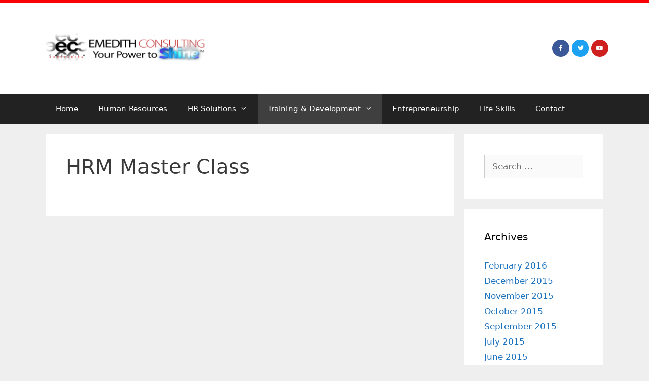

--- FILE ---
content_type: text/html; charset=UTF-8
request_url: https://emedith.com/human-resources-management/hrm-master-class/
body_size: 11207
content:
<!DOCTYPE html>
<html lang="en">
<head>
	<meta charset="UTF-8">
	<meta http-equiv="X-UA-Compatible" content="IE=edge" />
	<link rel="profile" href="https://gmpg.org/xfn/11">
	<title>HRM Master Class &#8211; Emedith Consulting</title>
<link rel='dns-prefetch' href='//s.w.org' />
<link rel="alternate" type="application/rss+xml" title="Emedith Consulting &raquo; Feed" href="https://emedith.com/feed/" />
		<script type="text/javascript">
			window._wpemojiSettings = {"baseUrl":"https:\/\/s.w.org\/images\/core\/emoji\/13.0.0\/72x72\/","ext":".png","svgUrl":"https:\/\/s.w.org\/images\/core\/emoji\/13.0.0\/svg\/","svgExt":".svg","source":{"concatemoji":"https:\/\/emedith.com\/wp-includes\/js\/wp-emoji-release.min.js?ver=5.5.17"}};
			!function(e,a,t){var n,r,o,i=a.createElement("canvas"),p=i.getContext&&i.getContext("2d");function s(e,t){var a=String.fromCharCode;p.clearRect(0,0,i.width,i.height),p.fillText(a.apply(this,e),0,0);e=i.toDataURL();return p.clearRect(0,0,i.width,i.height),p.fillText(a.apply(this,t),0,0),e===i.toDataURL()}function c(e){var t=a.createElement("script");t.src=e,t.defer=t.type="text/javascript",a.getElementsByTagName("head")[0].appendChild(t)}for(o=Array("flag","emoji"),t.supports={everything:!0,everythingExceptFlag:!0},r=0;r<o.length;r++)t.supports[o[r]]=function(e){if(!p||!p.fillText)return!1;switch(p.textBaseline="top",p.font="600 32px Arial",e){case"flag":return s([127987,65039,8205,9895,65039],[127987,65039,8203,9895,65039])?!1:!s([55356,56826,55356,56819],[55356,56826,8203,55356,56819])&&!s([55356,57332,56128,56423,56128,56418,56128,56421,56128,56430,56128,56423,56128,56447],[55356,57332,8203,56128,56423,8203,56128,56418,8203,56128,56421,8203,56128,56430,8203,56128,56423,8203,56128,56447]);case"emoji":return!s([55357,56424,8205,55356,57212],[55357,56424,8203,55356,57212])}return!1}(o[r]),t.supports.everything=t.supports.everything&&t.supports[o[r]],"flag"!==o[r]&&(t.supports.everythingExceptFlag=t.supports.everythingExceptFlag&&t.supports[o[r]]);t.supports.everythingExceptFlag=t.supports.everythingExceptFlag&&!t.supports.flag,t.DOMReady=!1,t.readyCallback=function(){t.DOMReady=!0},t.supports.everything||(n=function(){t.readyCallback()},a.addEventListener?(a.addEventListener("DOMContentLoaded",n,!1),e.addEventListener("load",n,!1)):(e.attachEvent("onload",n),a.attachEvent("onreadystatechange",function(){"complete"===a.readyState&&t.readyCallback()})),(n=t.source||{}).concatemoji?c(n.concatemoji):n.wpemoji&&n.twemoji&&(c(n.twemoji),c(n.wpemoji)))}(window,document,window._wpemojiSettings);
		</script>
		<style type="text/css">
img.wp-smiley,
img.emoji {
	display: inline !important;
	border: none !important;
	box-shadow: none !important;
	height: 1em !important;
	width: 1em !important;
	margin: 0 .07em !important;
	vertical-align: -0.1em !important;
	background: none !important;
	padding: 0 !important;
}
</style>
	<link rel='stylesheet' id='wp-block-library-css'  href='https://emedith.com/wp-includes/css/dist/block-library/style.min.css?ver=5.5.17' type='text/css' media='all' />
<link rel='stylesheet' id='hfe-style-css'  href='https://emedith.com/wp-content/plugins/header-footer-elementor/assets/css/header-footer-elementor.css?ver=1.5.3' type='text/css' media='all' />
<link rel='stylesheet' id='elementor-icons-css'  href='https://emedith.com/wp-content/plugins/elementor/assets/lib/eicons/css/elementor-icons.min.css?ver=5.7.0' type='text/css' media='all' />
<link rel='stylesheet' id='elementor-animations-css'  href='https://emedith.com/wp-content/plugins/elementor/assets/lib/animations/animations.min.css?ver=2.9.13' type='text/css' media='all' />
<link rel='stylesheet' id='elementor-frontend-css'  href='https://emedith.com/wp-content/plugins/elementor/assets/css/frontend.min.css?ver=2.9.13' type='text/css' media='all' />
<link rel='stylesheet' id='elementor-pro-css'  href='https://emedith.com/wp-content/plugins/elementor-pro/assets/css/frontend.min.css?ver=2.10.3' type='text/css' media='all' />
<link rel='stylesheet' id='font-awesome-5-all-css'  href='https://emedith.com/wp-content/plugins/elementor/assets/lib/font-awesome/css/all.min.css?ver=2.9.13' type='text/css' media='all' />
<link rel='stylesheet' id='font-awesome-4-shim-css'  href='https://emedith.com/wp-content/plugins/elementor/assets/lib/font-awesome/css/v4-shims.min.css?ver=2.9.13' type='text/css' media='all' />
<link rel='stylesheet' id='elementor-global-css'  href='https://emedith.com/wp-content/uploads/elementor/css/global.css?ver=1616315688' type='text/css' media='all' />
<link rel='stylesheet' id='elementor-post-1014-css'  href='https://emedith.com/wp-content/uploads/elementor/css/post-1014.css?ver=1594286813' type='text/css' media='all' />
<link rel='stylesheet' id='happy-icons-css'  href='https://emedith.com/wp-content/plugins/happy-elementor-addons/assets/fonts/style.min.css?ver=2.12.2' type='text/css' media='all' />
<link rel='stylesheet' id='font-awesome-css'  href='https://emedith.com/wp-content/plugins/elementor/assets/lib/font-awesome/css/font-awesome.min.css?ver=4.7.0' type='text/css' media='all' />
<link rel='stylesheet' id='hfe-widgets-style-css'  href='https://emedith.com/wp-content/plugins/header-footer-elementor/inc/widgets-css/frontend.css?ver=1.5.3' type='text/css' media='all' />
<link rel='stylesheet' id='elementor-post-1068-css'  href='https://emedith.com/wp-content/uploads/elementor/css/post-1068.css?ver=1594286813' type='text/css' media='all' />
<link rel='stylesheet' id='generate-style-grid-css'  href='https://emedith.com/wp-content/themes/generatepress/css/unsemantic-grid.min.css?ver=2.2.1' type='text/css' media='all' />
<link rel='stylesheet' id='generate-style-css'  href='https://emedith.com/wp-content/themes/generatepress/style.min.css?ver=2.2.1' type='text/css' media='all' />
<style id='generate-style-inline-css' type='text/css'>
body{background-color:#efefef;color:#3a3a3a;}a, a:visited{color:#1e73be;}a:hover, a:focus, a:active{color:#000000;}body .grid-container{max-width:1100px;}body, button, input, select, textarea{font-family:-apple-system, system-ui, BlinkMacSystemFont, "Segoe UI", Helvetica, Arial, sans-serif, "Apple Color Emoji", "Segoe UI Emoji", "Segoe UI Symbol";}.entry-content > [class*="wp-block-"]:not(:last-child){margin-bottom:1.5em;}.main-navigation .main-nav ul ul li a{font-size:14px;}@media (max-width:768px){.main-title{font-size:30px;}h1{font-size:30px;}h2{font-size:25px;}}.top-bar{background-color:#636363;color:#ffffff;}.top-bar a,.top-bar a:visited{color:#ffffff;}.top-bar a:hover{color:#303030;}.site-header{background-color:#ffffff;color:#3a3a3a;}.site-header a,.site-header a:visited{color:#3a3a3a;}.main-title a,.main-title a:hover,.main-title a:visited{color:#222222;}.site-description{color:#757575;}.main-navigation,.main-navigation ul ul{background-color:#222222;}.main-navigation .main-nav ul li a,.menu-toggle{color:#ffffff;}.main-navigation .main-nav ul li:hover > a,.main-navigation .main-nav ul li:focus > a, .main-navigation .main-nav ul li.sfHover > a{color:#ffffff;background-color:#3f3f3f;}button.menu-toggle:hover,button.menu-toggle:focus,.main-navigation .mobile-bar-items a,.main-navigation .mobile-bar-items a:hover,.main-navigation .mobile-bar-items a:focus{color:#ffffff;}.main-navigation .main-nav ul li[class*="current-menu-"] > a{color:#ffffff;background-color:#3f3f3f;}.main-navigation .main-nav ul li[class*="current-menu-"] > a:hover,.main-navigation .main-nav ul li[class*="current-menu-"].sfHover > a{color:#ffffff;background-color:#3f3f3f;}.navigation-search input[type="search"],.navigation-search input[type="search"]:active{color:#3f3f3f;background-color:#3f3f3f;}.navigation-search input[type="search"]:focus{color:#ffffff;background-color:#3f3f3f;}.main-navigation ul ul{background-color:#3f3f3f;}.main-navigation .main-nav ul ul li a{color:#ffffff;}.main-navigation .main-nav ul ul li:hover > a,.main-navigation .main-nav ul ul li:focus > a,.main-navigation .main-nav ul ul li.sfHover > a{color:#ffffff;background-color:#4f4f4f;}.main-navigation .main-nav ul ul li[class*="current-menu-"] > a{color:#ffffff;background-color:#4f4f4f;}.main-navigation .main-nav ul ul li[class*="current-menu-"] > a:hover,.main-navigation .main-nav ul ul li[class*="current-menu-"].sfHover > a{color:#ffffff;background-color:#4f4f4f;}.separate-containers .inside-article, .separate-containers .comments-area, .separate-containers .page-header, .one-container .container, .separate-containers .paging-navigation, .inside-page-header{background-color:#ffffff;}.entry-meta{color:#595959;}.entry-meta a,.entry-meta a:visited{color:#595959;}.entry-meta a:hover{color:#1e73be;}.sidebar .widget{background-color:#ffffff;}.sidebar .widget .widget-title{color:#000000;}.footer-widgets{background-color:#ffffff;}.footer-widgets .widget-title{color:#000000;}.site-info{color:#ffffff;background-color:#222222;}.site-info a,.site-info a:visited{color:#ffffff;}.site-info a:hover{color:#606060;}.footer-bar .widget_nav_menu .current-menu-item a{color:#606060;}input[type="text"],input[type="email"],input[type="url"],input[type="password"],input[type="search"],input[type="tel"],input[type="number"],textarea,select{color:#666666;background-color:#fafafa;border-color:#cccccc;}input[type="text"]:focus,input[type="email"]:focus,input[type="url"]:focus,input[type="password"]:focus,input[type="search"]:focus,input[type="tel"]:focus,input[type="number"]:focus,textarea:focus,select:focus{color:#666666;background-color:#ffffff;border-color:#bfbfbf;}button,html input[type="button"],input[type="reset"],input[type="submit"],a.button,a.button:visited,a.wp-block-button__link:not(.has-background){color:#ffffff;background-color:#666666;}button:hover,html input[type="button"]:hover,input[type="reset"]:hover,input[type="submit"]:hover,a.button:hover,button:focus,html input[type="button"]:focus,input[type="reset"]:focus,input[type="submit"]:focus,a.button:focus,a.wp-block-button__link:not(.has-background):active,a.wp-block-button__link:not(.has-background):focus,a.wp-block-button__link:not(.has-background):hover{color:#ffffff;background-color:#3f3f3f;}.generate-back-to-top,.generate-back-to-top:visited{background-color:rgba( 0,0,0,0.4 );color:#ffffff;}.generate-back-to-top:hover,.generate-back-to-top:focus{background-color:rgba( 0,0,0,0.6 );color:#ffffff;}.entry-content .alignwide, body:not(.no-sidebar) .entry-content .alignfull{margin-left:-40px;width:calc(100% + 80px);max-width:calc(100% + 80px);}@media (max-width:768px){.separate-containers .inside-article, .separate-containers .comments-area, .separate-containers .page-header, .separate-containers .paging-navigation, .one-container .site-content, .inside-page-header{padding:30px;}.entry-content .alignwide, body:not(.no-sidebar) .entry-content .alignfull{margin-left:-30px;width:calc(100% + 60px);max-width:calc(100% + 60px);}}.rtl .menu-item-has-children .dropdown-menu-toggle{padding-left:20px;}.rtl .main-navigation .main-nav ul li.menu-item-has-children > a{padding-right:20px;}.one-container .sidebar .widget{padding:0px;}/* End cached CSS */
</style>
<link rel='stylesheet' id='generate-mobile-style-css'  href='https://emedith.com/wp-content/themes/generatepress/css/mobile.min.css?ver=2.2.1' type='text/css' media='all' />
<link rel='stylesheet' id='google-fonts-1-css'  href='https://fonts.googleapis.com/css?family=Roboto%3A100%2C100italic%2C200%2C200italic%2C300%2C300italic%2C400%2C400italic%2C500%2C500italic%2C600%2C600italic%2C700%2C700italic%2C800%2C800italic%2C900%2C900italic%7CRoboto+Slab%3A100%2C100italic%2C200%2C200italic%2C300%2C300italic%2C400%2C400italic%2C500%2C500italic%2C600%2C600italic%2C700%2C700italic%2C800%2C800italic%2C900%2C900italic&#038;ver=5.5.17' type='text/css' media='all' />
<link rel='stylesheet' id='elementor-icons-shared-0-css'  href='https://emedith.com/wp-content/plugins/elementor/assets/lib/font-awesome/css/fontawesome.min.css?ver=5.12.0' type='text/css' media='all' />
<link rel='stylesheet' id='elementor-icons-fa-brands-css'  href='https://emedith.com/wp-content/plugins/elementor/assets/lib/font-awesome/css/brands.min.css?ver=5.12.0' type='text/css' media='all' />
<script type='text/javascript' src='https://emedith.com/wp-content/plugins/elementor/assets/lib/font-awesome/js/v4-shims.min.js?ver=2.9.13' id='font-awesome-4-shim-js'></script>
<script type='text/javascript' src='https://emedith.com/wp-includes/js/jquery/jquery.js?ver=1.12.4-wp' id='jquery-core-js'></script>
<link rel="https://api.w.org/" href="https://emedith.com/wp-json/" /><link rel="alternate" type="application/json" href="https://emedith.com/wp-json/wp/v2/pages/998" /><link rel="EditURI" type="application/rsd+xml" title="RSD" href="https://emedith.com/xmlrpc.php?rsd" />
<link rel="wlwmanifest" type="application/wlwmanifest+xml" href="https://emedith.com/wp-includes/wlwmanifest.xml" /> 
<meta name="generator" content="WordPress 5.5.17" />
<link rel="canonical" href="https://emedith.com/human-resources-management/hrm-master-class/" />
<link rel='shortlink' href='https://emedith.com/?p=998' />
<link rel="alternate" type="application/json+oembed" href="https://emedith.com/wp-json/oembed/1.0/embed?url=https%3A%2F%2Femedith.com%2Fhuman-resources-management%2Fhrm-master-class%2F" />
<link rel="alternate" type="text/xml+oembed" href="https://emedith.com/wp-json/oembed/1.0/embed?url=https%3A%2F%2Femedith.com%2Fhuman-resources-management%2Fhrm-master-class%2F&#038;format=xml" />
<script type="text/javascript">
(function(url){
	if(/(?:Chrome\/26\.0\.1410\.63 Safari\/537\.31|WordfenceTestMonBot)/.test(navigator.userAgent)){ return; }
	var addEvent = function(evt, handler) {
		if (window.addEventListener) {
			document.addEventListener(evt, handler, false);
		} else if (window.attachEvent) {
			document.attachEvent('on' + evt, handler);
		}
	};
	var removeEvent = function(evt, handler) {
		if (window.removeEventListener) {
			document.removeEventListener(evt, handler, false);
		} else if (window.detachEvent) {
			document.detachEvent('on' + evt, handler);
		}
	};
	var evts = 'contextmenu dblclick drag dragend dragenter dragleave dragover dragstart drop keydown keypress keyup mousedown mousemove mouseout mouseover mouseup mousewheel scroll'.split(' ');
	var logHuman = function() {
		if (window.wfLogHumanRan) { return; }
		window.wfLogHumanRan = true;
		var wfscr = document.createElement('script');
		wfscr.type = 'text/javascript';
		wfscr.async = true;
		wfscr.src = url + '&r=' + Math.random();
		(document.getElementsByTagName('head')[0]||document.getElementsByTagName('body')[0]).appendChild(wfscr);
		for (var i = 0; i < evts.length; i++) {
			removeEvent(evts[i], logHuman);
		}
	};
	for (var i = 0; i < evts.length; i++) {
		addEvent(evts[i], logHuman);
	}
})('//emedith.com/?wordfence_lh=1&hid=6AB508DC048522EC1EDD111157E7EE8C');
</script><meta name="viewport" content="width=device-width, initial-scale=1"><link rel="icon" href="https://emedith.com/wp-content/uploads/2020/06/cropped-favicon-32x32.png" sizes="32x32" />
<link rel="icon" href="https://emedith.com/wp-content/uploads/2020/06/cropped-favicon-192x192.png" sizes="192x192" />
<link rel="apple-touch-icon" href="https://emedith.com/wp-content/uploads/2020/06/cropped-favicon-180x180.png" />
<meta name="msapplication-TileImage" content="https://emedith.com/wp-content/uploads/2020/06/cropped-favicon-270x270.png" />
</head>

<body class="page-template-default page page-id-998 page-child parent-pageid-978 wp-custom-logo ehf-header ehf-footer ehf-template-generatepress ehf-stylesheet-generatepress right-sidebar nav-below-header fluid-header separate-containers active-footer-widgets-3 nav-aligned-left header-aligned-left dropdown-hover elementor-default elementor-kit-1644" itemtype="https://schema.org/WebPage" itemscope>
	<a class="screen-reader-text skip-link" href="#content" title="Skip to content">Skip to content</a>		<header id="masthead" itemscope="itemscope" itemtype="https://schema.org/WPHeader">
			<p class="main-title bhf-hidden" itemprop="headline"><a href="https://emedith.com" title="Emedith Consulting" rel="home">Emedith Consulting</a></p>
					<div data-elementor-type="wp-post" data-elementor-id="1014" class="elementor elementor-1014 elementor-bc-flex-widget" data-elementor-settings="[]">
			<div class="elementor-inner">
				<div class="elementor-section-wrap">
							<section class="elementor-element elementor-element-6d22acb4 elementor-section-content-middle elementor-section-height-min-height elementor-section-boxed elementor-section-height-default elementor-section-items-middle elementor-section elementor-top-section" data-id="6d22acb4" data-element_type="section" data-settings="{&quot;background_background&quot;:&quot;classic&quot;}">
						<div class="elementor-container elementor-column-gap-default">
				<div class="elementor-row">
				<div class="elementor-element elementor-element-1c3b586d elementor-column elementor-col-50 elementor-top-column" data-id="1c3b586d" data-element_type="column">
			<div class="elementor-column-wrap  elementor-element-populated">
					<div class="elementor-widget-wrap">
				<div class="elementor-element elementor-element-430b48f elementor-widget elementor-widget-theme-site-logo elementor-widget-image" data-id="430b48f" data-element_type="widget" data-widget_type="theme-site-logo.default">
				<div class="elementor-widget-container">
					<div class="elementor-image">
											<a href="https://emedith.com">
							<img width="341" height="79" src="https://emedith.com/wp-content/uploads/2018/06/cropped-Screen-Shot-2018-06-09-at-8.05.11-PM.png" class="attachment-full size-full" alt="" loading="lazy" srcset="https://emedith.com/wp-content/uploads/2018/06/cropped-Screen-Shot-2018-06-09-at-8.05.11-PM.png 341w, https://emedith.com/wp-content/uploads/2018/06/cropped-Screen-Shot-2018-06-09-at-8.05.11-PM-300x70.png 300w" sizes="(max-width: 341px) 100vw, 341px" />								</a>
											</div>
				</div>
				</div>
						</div>
			</div>
		</div>
				<div class="elementor-element elementor-element-16d4df44 elementor-column elementor-col-50 elementor-top-column" data-id="16d4df44" data-element_type="column">
			<div class="elementor-column-wrap  elementor-element-populated">
					<div class="elementor-widget-wrap">
				<div class="elementor-element elementor-element-478475af elementor-shape-circle elementor-widget elementor-widget-social-icons" data-id="478475af" data-element_type="widget" data-widget_type="social-icons.default">
				<div class="elementor-widget-container">
					<div class="elementor-social-icons-wrapper">
							<a class="elementor-icon elementor-social-icon elementor-social-icon-facebook elementor-repeater-item-5b1b321" target="_blank">
					<span class="elementor-screen-only">Facebook</span>
											<i class="fa fa-facebook"></i>
									</a>
							<a class="elementor-icon elementor-social-icon elementor-social-icon-twitter elementor-repeater-item-c7c7d1e" target="_blank">
					<span class="elementor-screen-only">Twitter</span>
											<i class="fa fa-twitter"></i>
									</a>
							<a class="elementor-icon elementor-social-icon elementor-social-icon-youtube elementor-repeater-item-8f2fe13" target="_blank">
					<span class="elementor-screen-only">Youtube</span>
											<i class="fa fa-youtube"></i>
									</a>
					</div>
				</div>
				</div>
						</div>
			</div>
		</div>
						</div>
			</div>
		</section>
						</div>
			</div>
		</div>
				</header>

			<nav id="site-navigation" class="main-navigation" itemtype="https://schema.org/SiteNavigationElement" itemscope>
			<div class="inside-navigation grid-container grid-parent">
								<button class="menu-toggle" aria-controls="primary-menu" aria-expanded="false">
										<span class="mobile-menu">Menu</span>
				</button>
				<div id="primary-menu" class="main-nav"><ul id="menu-hr-services" class=" menu sf-menu"><li id="menu-item-1599" class="menu-item menu-item-type-post_type menu-item-object-page menu-item-home menu-item-1599"><a href="https://emedith.com/">Home</a></li>
<li id="menu-item-1533" class="menu-item menu-item-type-post_type menu-item-object-page menu-item-1533"><a href="https://emedith.com/human-resources/">Human Resources</a></li>
<li id="menu-item-642" class="menu-item menu-item-type-post_type menu-item-object-page menu-item-has-children menu-item-642"><a href="https://emedith.com/hr/hr-solutions/">HR Solutions<span role="presentation" class="dropdown-menu-toggle"></span></a>
<ul class="sub-menu">
	<li id="menu-item-693" class="menu-item menu-item-type-post_type menu-item-object-page menu-item-693"><a href="https://emedith.com/hr/hr-solutions/hr-services/">HR Services</a></li>
	<li id="menu-item-694" class="menu-item menu-item-type-post_type menu-item-object-page menu-item-694"><a href="https://emedith.com/hr/hr-solutions/recruitment-services/">Recruitment Services</a></li>
	<li id="menu-item-762" class="menu-item menu-item-type-post_type menu-item-object-page menu-item-762"><a href="https://emedith.com/hr/hr-solutions/hr-seminars-and-events/">HR SEMINARS AND EVENTS</a></li>
</ul>
</li>
<li id="menu-item-695" class="menu-item menu-item-type-post_type menu-item-object-page current-menu-ancestor current_page_ancestor menu-item-has-children menu-item-695"><a href="https://emedith.com/human-resources/training-development/">Training &#038; Development<span role="presentation" class="dropdown-menu-toggle"></span></a>
<ul class="sub-menu">
	<li id="menu-item-700" class="menu-item menu-item-type-post_type menu-item-object-page menu-item-has-children menu-item-700"><a href="https://emedith.com/human-resources/training-development/management-leadership-supervisory-skills-training/">Management, Leadership &#038; Supervisory Skills<span role="presentation" class="dropdown-menu-toggle"></span></a>
	<ul class="sub-menu">
		<li id="menu-item-711" class="menu-item menu-item-type-post_type menu-item-object-page menu-item-711"><a href="https://emedith.com/human-resources/training-development/management-leadership-supervisory-skills-training/building-a-high-performance-workforce-overview/">High Performance in the New Work Environment</a></li>
		<li id="menu-item-705" class="menu-item menu-item-type-post_type menu-item-object-page menu-item-705"><a href="https://emedith.com/human-resources/training-development/management-leadership-supervisory-skills-training/leadership-professionalism/">Leadership &#038; Professionalism</a></li>
		<li id="menu-item-708" class="menu-item menu-item-type-post_type menu-item-object-page menu-item-708"><a href="https://emedith.com/human-resources/training-development/management-leadership-supervisory-skills-training/leading-effective-teams/">Building &#038; Leading Effective Teams</a></li>
		<li id="menu-item-714" class="menu-item menu-item-type-post_type menu-item-object-page menu-item-714"><a href="https://emedith.com/human-resources/training-development/management-leadership-supervisory-skills-training/essential-supervisory-skills/">Essential Supervisory Skills</a></li>
		<li id="menu-item-719" class="menu-item menu-item-type-post_type menu-item-object-page menu-item-719"><a href="https://emedith.com/human-resources/training-development/management-leadership-supervisory-skills-training/leadership-development/">Enterprise Leadership</a></li>
	</ul>
</li>
	<li id="menu-item-737" class="menu-item menu-item-type-post_type menu-item-object-page menu-item-has-children menu-item-737"><a href="https://emedith.com/human-resources/training-development/personal-effectiveness-skills-training/">Personal Effectiveness Skills<span role="presentation" class="dropdown-menu-toggle"></span></a>
	<ul class="sub-menu">
		<li id="menu-item-744" class="menu-item menu-item-type-post_type menu-item-object-page menu-item-744"><a href="https://emedith.com/human-resources/training-development/personal-effectiveness-skills-training/personal-credibility-session/">Personal Credibility Session</a></li>
		<li id="menu-item-743" class="menu-item menu-item-type-post_type menu-item-object-page menu-item-743"><a href="https://emedith.com/human-resources/training-development/personal-effectiveness-skills-training/personal-effectiveness-session/">Personal Effectiveness Session</a></li>
		<li id="menu-item-742" class="menu-item menu-item-type-post_type menu-item-object-page menu-item-742"><a href="https://emedith.com/human-resources/training-development/personal-effectiveness-skills-training/effective-corporate-communication-session/">Effective Corporate Communication</a></li>
		<li id="menu-item-741" class="menu-item menu-item-type-post_type menu-item-object-page menu-item-741"><a href="https://emedith.com/human-resources/training-development/personal-effectiveness-skills-training/awareness-of-others-session/">Awareness of Others Session</a></li>
		<li id="menu-item-740" class="menu-item menu-item-type-post_type menu-item-object-page menu-item-740"><a href="https://emedith.com/human-resources/training-development/personal-effectiveness-skills-training/emotional-intelligence-session/">Emotional Intelligence Session</a></li>
		<li id="menu-item-739" class="menu-item menu-item-type-post_type menu-item-object-page menu-item-739"><a href="https://emedith.com/human-resources/training-development/personal-effectiveness-skills-training/delivering-service/">Effective Service Delivery</a></li>
		<li id="menu-item-738" class="menu-item menu-item-type-post_type menu-item-object-page menu-item-738"><a href="https://emedith.com/human-resources/training-development/personal-effectiveness-skills-training/conflict-resolution/">Conflict resolution</a></li>
	</ul>
</li>
	<li id="menu-item-980" class="menu-item menu-item-type-post_type menu-item-object-page current-page-ancestor current-menu-ancestor current-menu-parent current-page-parent current_page_parent current_page_ancestor menu-item-has-children menu-item-980"><a href="https://emedith.com/human-resources-management/">Human Resources Management<span role="presentation" class="dropdown-menu-toggle"></span></a>
	<ul class="sub-menu">
		<li id="menu-item-1002" class="menu-item menu-item-type-post_type menu-item-object-page menu-item-1002"><a href="https://emedith.com/human-resources-management/improving-people-decisions/">Improving People Decisions</a></li>
		<li id="menu-item-1001" class="menu-item menu-item-type-post_type menu-item-object-page menu-item-1001"><a href="https://emedith.com/human-resources-management/strategic-hr-transformation/">Strategic HR Transformation</a></li>
		<li id="menu-item-1000" class="menu-item menu-item-type-post_type menu-item-object-page current-menu-item page_item page-item-998 current_page_item menu-item-1000"><a href="https://emedith.com/human-resources-management/hrm-master-class/" aria-current="page">HRM Master Class</a></li>
	</ul>
</li>
	<li id="menu-item-981" class="menu-item menu-item-type-post_type menu-item-object-page menu-item-has-children menu-item-981"><a href="https://emedith.com/chro-roundtable/">CHRO Roundtable<span role="presentation" class="dropdown-menu-toggle"></span></a>
	<ul class="sub-menu">
		<li id="menu-item-993" class="menu-item menu-item-type-post_type menu-item-object-page menu-item-993"><a href="https://emedith.com/chro-roundtable/enterprise-leadership/">Enterprise Leadership</a></li>
		<li id="menu-item-992" class="menu-item menu-item-type-post_type menu-item-object-page menu-item-992"><a href="https://emedith.com/chro-roundtable/doing-more-with-less/">Doing More With Less</a></li>
		<li id="menu-item-991" class="menu-item menu-item-type-post_type menu-item-object-page menu-item-991"><a href="https://emedith.com/chro-roundtable/creating-a-growth-based-culture/">Creating a Growth based Culture</a></li>
		<li id="menu-item-990" class="menu-item menu-item-type-post_type menu-item-object-page menu-item-990"><a href="https://emedith.com/chro-roundtable/importance-of-acculturation/">Importance of Acculturation</a></li>
	</ul>
</li>
	<li id="menu-item-767" class="menu-item menu-item-type-post_type menu-item-object-page menu-item-has-children menu-item-767"><a href="https://emedith.com/human-resources/training-development/on-boarding-off-boarding-training/">On – Boarding, Off – Boarding Training<span role="presentation" class="dropdown-menu-toggle"></span></a>
	<ul class="sub-menu">
		<li id="menu-item-768" class="menu-item menu-item-type-post_type menu-item-object-page menu-item-768"><a href="https://emedith.com/human-resources/training-development/on-boarding-off-boarding-training/organisational-socialisation/">Essentials of Organisational Socialisation</a></li>
		<li id="menu-item-761" class="menu-item menu-item-type-post_type menu-item-object-page menu-item-761"><a href="https://emedith.com/human-resources/training-development/on-boarding-off-boarding-training/pre-retirement/">Pre – Retirement Seminar</a></li>
	</ul>
</li>
	<li id="menu-item-766" class="menu-item menu-item-type-post_type menu-item-object-page menu-item-has-children menu-item-766"><a href="https://emedith.com/human-resources/training-development/diversity-inclusion-training/">Diversity &#038; Inclusion Training<span role="presentation" class="dropdown-menu-toggle"></span></a>
	<ul class="sub-menu">
		<li id="menu-item-765" class="menu-item menu-item-type-post_type menu-item-object-page menu-item-765"><a href="https://emedith.com/human-resources/training-development/diversity-inclusion-training/managing-diversity-in-the-workplace-overview/">Fostering Diversity for Corporate Growth</a></li>
		<li id="menu-item-764" class="menu-item menu-item-type-post_type menu-item-object-page menu-item-764"><a href="https://emedith.com/human-resources/training-development/diversity-inclusion-training/dealing-with-unconscious-bias/">Dealing with Unconscious Bias</a></li>
		<li id="menu-item-763" class="menu-item menu-item-type-post_type menu-item-object-page menu-item-763"><a href="https://emedith.com/human-resources/training-development/diversity-inclusion-training/managing-generational-differences/">Managing Generational Differences</a></li>
	</ul>
</li>
</ul>
</li>
<li id="menu-item-1537" class="menu-item menu-item-type-post_type menu-item-object-page menu-item-1537"><a href="https://emedith.com/entrepreneurship/">Entrepreneurship</a></li>
<li id="menu-item-1593" class="menu-item menu-item-type-post_type menu-item-object-page menu-item-1593"><a href="https://emedith.com/life-skills/">Life Skills</a></li>
<li id="menu-item-77" class="menu-item menu-item-type-post_type menu-item-object-page menu-item-77"><a href="https://emedith.com/contact/">Contact</a></li>
</ul></div>			</div><!-- .inside-navigation -->
		</nav><!-- #site-navigation -->
		
	<div id="page" class="hfeed site grid-container container grid-parent">
		<div id="content" class="site-content">
			
	<div id="primary" class="content-area grid-parent mobile-grid-100 grid-75 tablet-grid-75">
		<main id="main" class="site-main">
			
<article id="post-998" class="post-998 page type-page status-publish" itemtype="https://schema.org/CreativeWork" itemscope>
	<div class="inside-article">
		
			<header class="entry-header">
				<h1 class="entry-title" itemprop="headline">HRM Master Class</h1>			</header><!-- .entry-header -->

		
		<div class="entry-content" itemprop="text">
					</div><!-- .entry-content -->

			</div><!-- .inside-article -->
</article><!-- #post-## -->
		</main><!-- #main -->
	</div><!-- #primary -->

	<div id="right-sidebar" class="widget-area grid-25 tablet-grid-25 grid-parent sidebar" itemtype="https://schema.org/WPSidebar" itemscope>
	<div class="inside-right-sidebar">
			<aside id="search" class="widget widget_search">
		<form method="get" class="search-form" action="https://emedith.com/">
	<label>
		<span class="screen-reader-text">Search for:</span>
		<input type="search" class="search-field" placeholder="Search &hellip;" value="" name="s" title="Search for:">
	</label>
	<input type="submit" class="search-submit" value="Search">
</form>
	</aside>

	<aside id="archives" class="widget">
		<h2 class="widget-title">Archives</h2>
		<ul>
				<li><a href='https://emedith.com/2016/02/'>February 2016</a></li>
	<li><a href='https://emedith.com/2015/12/'>December 2015</a></li>
	<li><a href='https://emedith.com/2015/11/'>November 2015</a></li>
	<li><a href='https://emedith.com/2015/10/'>October 2015</a></li>
	<li><a href='https://emedith.com/2015/09/'>September 2015</a></li>
	<li><a href='https://emedith.com/2015/07/'>July 2015</a></li>
	<li><a href='https://emedith.com/2015/06/'>June 2015</a></li>
	<li><a href='https://emedith.com/2015/04/'>April 2015</a></li>
	<li><a href='https://emedith.com/2015/03/'>March 2015</a></li>
	<li><a href='https://emedith.com/2015/02/'>February 2015</a></li>
	<li><a href='https://emedith.com/2015/01/'>January 2015</a></li>
		</ul>
	</aside>
		</div><!-- .inside-right-sidebar -->
</div><!-- #secondary -->

	</div><!-- #content -->
</div><!-- #page -->


<div class="site-footer">
			<footer itemtype="https://schema.org/WPFooter" itemscope="itemscope" id="colophon" role="contentinfo">
			<div class='footer-width-fixer'>		<div data-elementor-type="wp-post" data-elementor-id="1068" class="elementor elementor-1068 elementor-bc-flex-widget" data-elementor-settings="[]">
			<div class="elementor-inner">
				<div class="elementor-section-wrap">
							<section class="elementor-element elementor-element-1c233e80 elementor-section-height-min-height elementor-section-content-middle elementor-section-boxed elementor-section-height-default elementor-section-items-middle elementor-section elementor-top-section" data-id="1c233e80" data-element_type="section" data-settings="{&quot;background_background&quot;:&quot;classic&quot;}">
						<div class="elementor-container elementor-column-gap-default">
				<div class="elementor-row">
				<div class="elementor-element elementor-element-4d13eff6 elementor-column elementor-col-50 elementor-top-column" data-id="4d13eff6" data-element_type="column">
			<div class="elementor-column-wrap  elementor-element-populated">
					<div class="elementor-widget-wrap">
				<div class="elementor-element elementor-element-7239d5a9 elementor-widget elementor-widget-heading" data-id="7239d5a9" data-element_type="widget" data-widget_type="heading.default">
				<div class="elementor-widget-container">
			<p class="elementor-heading-title elementor-size-default"><a href="https://www.dauntlessdesign.ng">Made with ❤ by Dauntless Design</a></p>		</div>
				</div>
						</div>
			</div>
		</div>
				<div class="elementor-element elementor-element-7ea16f32 elementor-column elementor-col-50 elementor-top-column" data-id="7ea16f32" data-element_type="column">
			<div class="elementor-column-wrap  elementor-element-populated">
					<div class="elementor-widget-wrap">
				<div class="elementor-element elementor-element-2989f733 elementor-shape-rounded elementor-widget elementor-widget-social-icons" data-id="2989f733" data-element_type="widget" data-widget_type="social-icons.default">
				<div class="elementor-widget-container">
					<div class="elementor-social-icons-wrapper">
							<a class="elementor-icon elementor-social-icon elementor-social-icon-facebook elementor-repeater-item-993ef04" target="_blank">
					<span class="elementor-screen-only">Facebook</span>
											<i class="fa fa-facebook"></i>
									</a>
							<a class="elementor-icon elementor-social-icon elementor-social-icon-twitter elementor-repeater-item-a229ff5" target="_blank">
					<span class="elementor-screen-only">Twitter</span>
											<i class="fa fa-twitter"></i>
									</a>
							<a class="elementor-icon elementor-social-icon elementor-social-icon-google-plus elementor-repeater-item-a1c64d4" target="_blank">
					<span class="elementor-screen-only">Google-plus</span>
											<i class="fa fa-google-plus"></i>
									</a>
							<a class="elementor-icon elementor-social-icon elementor-social-icon-pinterest elementor-repeater-item-f4f16ac" target="_blank">
					<span class="elementor-screen-only">Pinterest</span>
											<i class="fa fa-pinterest"></i>
									</a>
					</div>
				</div>
				</div>
						</div>
			</div>
		</div>
						</div>
			</div>
		</section>
						</div>
			</div>
		</div>
		</div>		</footer>
	</div><!-- .site-footer -->

<script type='text/javascript' src='https://emedith.com/wp-content/plugins/happy-elementor-addons/assets/vendor/anime/lib/anime.min.js?ver=2.12.2' id='anime-js'></script>
<script type='text/javascript' src='https://emedith.com/wp-includes/js/imagesloaded.min.js?ver=4.1.4' id='imagesloaded-js'></script>
<script type='text/javascript' id='happy-elementor-addons-js-extra'>
/* <![CDATA[ */
var HappyLocalize = {"ajax_url":"https:\/\/emedith.com\/wp-admin\/admin-ajax.php","nonce":"1e071c724c"};
/* ]]> */
</script>
<script type='text/javascript' src='https://emedith.com/wp-content/plugins/happy-elementor-addons/assets/js/happy-addons.min.js?ver=2.12.2' id='happy-elementor-addons-js'></script>
<!--[if lte IE 11]>
<script type='text/javascript' src='https://emedith.com/wp-content/themes/generatepress/js/classList.min.js?ver=2.2.1' id='generate-classlist-js'></script>
<![endif]-->
<script type='text/javascript' src='https://emedith.com/wp-content/themes/generatepress/js/menu.min.js?ver=2.2.1' id='generate-menu-js'></script>
<script type='text/javascript' src='https://emedith.com/wp-content/themes/generatepress/js/a11y.min.js?ver=2.2.1' id='generate-a11y-js'></script>
<script type='text/javascript' src='https://emedith.com/wp-includes/js/wp-embed.min.js?ver=5.5.17' id='wp-embed-js'></script>
<script type='text/javascript' src='https://emedith.com/wp-content/plugins/elementor/assets/js/frontend-modules.min.js?ver=2.9.13' id='elementor-frontend-modules-js'></script>
<script type='text/javascript' src='https://emedith.com/wp-content/plugins/elementor-pro/assets/lib/sticky/jquery.sticky.min.js?ver=2.10.3' id='elementor-sticky-js'></script>
<script type='text/javascript' id='elementor-pro-frontend-js-before'>
var ElementorProFrontendConfig = {"ajaxurl":"https:\/\/emedith.com\/wp-admin\/admin-ajax.php","nonce":"b5444b5c81","i18n":{"toc_no_headings_found":"No headings were found on this page."},"shareButtonsNetworks":{"facebook":{"title":"Facebook","has_counter":true},"twitter":{"title":"Twitter"},"google":{"title":"Google+","has_counter":true},"linkedin":{"title":"LinkedIn","has_counter":true},"pinterest":{"title":"Pinterest","has_counter":true},"reddit":{"title":"Reddit","has_counter":true},"vk":{"title":"VK","has_counter":true},"odnoklassniki":{"title":"OK","has_counter":true},"tumblr":{"title":"Tumblr"},"delicious":{"title":"Delicious"},"digg":{"title":"Digg"},"skype":{"title":"Skype"},"stumbleupon":{"title":"StumbleUpon","has_counter":true},"mix":{"title":"Mix"},"telegram":{"title":"Telegram"},"pocket":{"title":"Pocket","has_counter":true},"xing":{"title":"XING","has_counter":true},"whatsapp":{"title":"WhatsApp"},"email":{"title":"Email"},"print":{"title":"Print"}},
"facebook_sdk":{"lang":"en","app_id":""},"lottie":{"defaultAnimationUrl":"https:\/\/emedith.com\/wp-content\/plugins\/elementor-pro\/modules\/lottie\/assets\/animations\/default.json"}};
</script>
<script type='text/javascript' src='https://emedith.com/wp-content/plugins/elementor-pro/assets/js/frontend.min.js?ver=2.10.3' id='elementor-pro-frontend-js'></script>
<script type='text/javascript' src='https://emedith.com/wp-includes/js/jquery/ui/position.min.js?ver=1.11.4' id='jquery-ui-position-js'></script>
<script type='text/javascript' src='https://emedith.com/wp-content/plugins/elementor/assets/lib/dialog/dialog.min.js?ver=4.7.6' id='elementor-dialog-js'></script>
<script type='text/javascript' src='https://emedith.com/wp-content/plugins/elementor/assets/lib/waypoints/waypoints.min.js?ver=4.0.2' id='elementor-waypoints-js'></script>
<script type='text/javascript' src='https://emedith.com/wp-content/plugins/elementor/assets/lib/swiper/swiper.min.js?ver=5.3.6' id='swiper-js'></script>
<script type='text/javascript' src='https://emedith.com/wp-content/plugins/elementor/assets/lib/share-link/share-link.min.js?ver=2.9.13' id='share-link-js'></script>
<script type='text/javascript' id='elementor-frontend-js-before'>
var elementorFrontendConfig = {"environmentMode":{"edit":false,"wpPreview":false},"i18n":{"shareOnFacebook":"Share on Facebook","shareOnTwitter":"Share on Twitter","pinIt":"Pin it","downloadImage":"Download image"},"is_rtl":false,"breakpoints":{"xs":0,"sm":480,"md":768,"lg":1025,"xl":1440,"xxl":1600},"version":"2.9.13","urls":{"assets":"https:\/\/emedith.com\/wp-content\/plugins\/elementor\/assets\/"},"settings":{"page":[],"general":{"elementor_global_image_lightbox":"yes","elementor_lightbox_enable_counter":"yes","elementor_lightbox_enable_fullscreen":"yes","elementor_lightbox_enable_zoom":"yes","elementor_lightbox_enable_share":"yes","elementor_lightbox_title_src":"title","elementor_lightbox_description_src":"description"},"editorPreferences":[]},"post":{"id":998,"title":"HRM%20Master%20Class%20%E2%80%93%20Emedith%20Consulting","excerpt":"","featuredImage":false}};
</script>
<script type='text/javascript' src='https://emedith.com/wp-content/plugins/elementor/assets/js/frontend.min.js?ver=2.9.13' id='elementor-frontend-js'></script>

</body>
</html>


--- FILE ---
content_type: text/css
request_url: https://emedith.com/wp-content/uploads/elementor/css/global.css?ver=1616315688
body_size: 3771
content:
.elementor-widget-heading .elementor-heading-title{color:#6ec1e4;font-family:"Roboto", Sans-serif;font-weight:600;}.elementor-widget-image .widget-image-caption{color:#7a7a7a;font-family:"Roboto", Sans-serif;font-weight:400;}.elementor-widget-text-editor{color:#7a7a7a;font-family:"Roboto", Sans-serif;font-weight:400;}.elementor-widget-text-editor.elementor-drop-cap-view-stacked .elementor-drop-cap{background-color:#6ec1e4;}.elementor-widget-text-editor.elementor-drop-cap-view-framed .elementor-drop-cap, .elementor-widget-text-editor.elementor-drop-cap-view-default .elementor-drop-cap{color:#6ec1e4;border-color:#6ec1e4;}.elementor-widget-button .elementor-button{font-family:"Roboto", Sans-serif;font-weight:500;background-color:#61ce70;}.elementor-widget-divider{--divider-border-color:#54595f;}.elementor-widget-divider .elementor-divider__text{color:#54595f;font-family:"Roboto Slab", Sans-serif;font-weight:400;}.elementor-widget-divider.elementor-view-stacked .elementor-icon{background-color:#54595f;}.elementor-widget-divider.elementor-view-framed .elementor-icon, .elementor-widget-divider.elementor-view-default .elementor-icon{color:#54595f;border-color:#54595f;}.elementor-widget-divider.elementor-view-framed .elementor-icon, .elementor-widget-divider.elementor-view-default .elementor-icon svg{fill:#54595f;}.elementor-widget-image-box .elementor-image-box-content .elementor-image-box-title{color:#6ec1e4;font-family:"Roboto", Sans-serif;font-weight:600;}.elementor-widget-image-box .elementor-image-box-content .elementor-image-box-description{color:#7a7a7a;font-family:"Roboto", Sans-serif;font-weight:400;}.elementor-widget-icon.elementor-view-stacked .elementor-icon{background-color:#6ec1e4;}.elementor-widget-icon.elementor-view-framed .elementor-icon, .elementor-widget-icon.elementor-view-default .elementor-icon{color:#6ec1e4;border-color:#6ec1e4;}.elementor-widget-icon.elementor-view-framed .elementor-icon, .elementor-widget-icon.elementor-view-default .elementor-icon svg{fill:#6ec1e4;}.elementor-widget-icon-box.elementor-view-stacked .elementor-icon{background-color:#6ec1e4;}.elementor-widget-icon-box.elementor-view-framed .elementor-icon, .elementor-widget-icon-box.elementor-view-default .elementor-icon{fill:#6ec1e4;color:#6ec1e4;border-color:#6ec1e4;}.elementor-widget-icon-box .elementor-icon-box-content .elementor-icon-box-title{color:#6ec1e4;font-family:"Roboto", Sans-serif;font-weight:600;}.elementor-widget-icon-box .elementor-icon-box-content .elementor-icon-box-description{color:#7a7a7a;font-family:"Roboto", Sans-serif;font-weight:400;}.elementor-widget-star-rating .elementor-star-rating__title{color:#7a7a7a;font-family:"Roboto", Sans-serif;font-weight:400;}.elementor-widget-image-carousel .elementor-image-carousel-caption{font-family:"Roboto", Sans-serif;font-weight:500;}.elementor-widget-image-gallery .gallery-item .gallery-caption{font-family:"Roboto", Sans-serif;font-weight:500;}.elementor-widget-icon-list .elementor-icon-list-item:not(:last-child):after{border-color:#7a7a7a;}.elementor-widget-icon-list .elementor-icon-list-icon i{color:#6ec1e4;}.elementor-widget-icon-list .elementor-icon-list-icon svg{fill:#6ec1e4;}.elementor-widget-icon-list .elementor-icon-list-text{color:#54595f;}.elementor-widget-icon-list .elementor-icon-list-item{font-family:"Roboto", Sans-serif;font-weight:400;}.elementor-widget-counter .elementor-counter-number-wrapper{color:#6ec1e4;font-family:"Roboto", Sans-serif;font-weight:600;}.elementor-widget-counter .elementor-counter-title{color:#54595f;font-family:"Roboto Slab", Sans-serif;font-weight:400;}.elementor-widget-progress .elementor-progress-wrapper .elementor-progress-bar{background-color:#6ec1e4;}.elementor-widget-progress .elementor-title{color:#6ec1e4;font-family:"Roboto", Sans-serif;font-weight:400;}.elementor-widget-testimonial .elementor-testimonial-content{color:#7a7a7a;font-family:"Roboto", Sans-serif;font-weight:400;}.elementor-widget-testimonial .elementor-testimonial-name{color:#6ec1e4;font-family:"Roboto", Sans-serif;font-weight:600;}.elementor-widget-testimonial .elementor-testimonial-job{color:#54595f;font-family:"Roboto Slab", Sans-serif;font-weight:400;}.elementor-widget-tabs .elementor-tab-title, .elementor-widget-tabs .elementor-tab-title a{color:#6ec1e4;}.elementor-widget-tabs .elementor-tab-title.elementor-active a{color:#61ce70;}.elementor-widget-tabs .elementor-tab-title{font-family:"Roboto", Sans-serif;font-weight:600;}.elementor-widget-tabs .elementor-tab-content{color:#7a7a7a;font-family:"Roboto", Sans-serif;font-weight:400;}.elementor-widget-accordion .elementor-accordion-icon, .elementor-widget-accordion .elementor-accordion-title{color:#6ec1e4;}.elementor-widget-accordion .elementor-active .elementor-accordion-icon, .elementor-widget-accordion .elementor-active .elementor-accordion-title{color:#61ce70;}.elementor-widget-accordion .elementor-accordion .elementor-accordion-title{font-family:"Roboto", Sans-serif;font-weight:600;}.elementor-widget-accordion .elementor-accordion .elementor-tab-content{color:#7a7a7a;font-family:"Roboto", Sans-serif;font-weight:400;}.elementor-widget-toggle .elementor-toggle-title, .elementor-widget-toggle .elementor-toggle-icon{color:#6ec1e4;}.elementor-widget-toggle .elementor-tab-title.elementor-active a, .elementor-widget-toggle .elementor-tab-title.elementor-active .elementor-toggle-icon{color:#61ce70;}.elementor-widget-toggle .elementor-toggle .elementor-toggle-title{font-family:"Roboto", Sans-serif;font-weight:600;}.elementor-widget-toggle .elementor-toggle .elementor-tab-content{color:#7a7a7a;font-family:"Roboto", Sans-serif;font-weight:400;}.elementor-widget-alert .elementor-alert-title{font-family:"Roboto", Sans-serif;font-weight:600;}.elementor-widget-alert .elementor-alert-description{font-family:"Roboto", Sans-serif;font-weight:400;}.elementor-widget-ha-infobox .ha-infobox-title{font-family:"Roboto Slab", Sans-serif;font-weight:400;}.elementor-widget-ha-infobox .ha-infobox-text{font-family:"Roboto", Sans-serif;font-weight:400;}.elementor-widget-ha-infobox .ha-btn{font-family:"Roboto", Sans-serif;font-weight:500;}.elementor-widget-ha-card .ha-badge{font-family:"Roboto", Sans-serif;font-weight:400;}.elementor-widget-ha-card .ha-card-title{font-family:"Roboto Slab", Sans-serif;font-weight:400;}.elementor-widget-ha-card .ha-card-text{font-family:"Roboto", Sans-serif;font-weight:400;}.elementor-widget-ha-card .ha-btn{font-family:"Roboto", Sans-serif;font-weight:500;}.elementor-widget-ha-cf7 .wpcf7-form-control:not(.wpcf7-submit){font-family:"Roboto", Sans-serif;font-weight:400;}.elementor-widget-ha-cf7 label{font-family:"Roboto", Sans-serif;font-weight:400;}.elementor-widget-ha-cf7 .wpcf7-submit{font-family:"Roboto", Sans-serif;font-weight:500;}.elementor-widget-ha-icon-box .ha-icon-box-title{font-family:"Roboto Slab", Sans-serif;font-weight:400;}.elementor-widget-ha-icon-box .ha-badge{font-weight:400;}.elementor-widget-ha-member .ha-member-name{font-family:"Roboto Slab", Sans-serif;font-weight:400;}.elementor-widget-ha-member .ha-member-position{font-family:"Roboto", Sans-serif;font-weight:400;}.elementor-widget-ha-member .ha-member-bio{font-family:"Roboto", Sans-serif;font-weight:400;}.elementor-widget-ha-member .ha-btn{font-family:"Roboto", Sans-serif;font-weight:500;}.elementor-widget-ha-review .ha-review-reviewer{font-family:"Roboto Slab", Sans-serif;font-weight:400;}.elementor-widget-ha-review .ha-review-position{font-family:"Roboto", Sans-serif;font-weight:400;}.elementor-widget-ha-review .ha-review-desc{font-family:"Roboto", Sans-serif;font-weight:400;}.elementor-widget-ha-image-compare .twentytwenty-before-label:before, .elementor-widget-ha-image-compare .twentytwenty-after-label:before{font-family:"Roboto", Sans-serif;font-weight:400;}.elementor-widget-ha-justified-gallery .justified-gallery > .ha-justified-gallery-item > .caption{font-family:"Roboto", Sans-serif;font-weight:400;}.elementor-widget-ha-justified-gallery .ha-gallery-filter > li > button{font-family:"Roboto", Sans-serif;font-weight:400;}.elementor-widget-ha-image-grid .ha-gallery-filter > li > button{font-family:"Roboto", Sans-serif;font-weight:400;}.elementor-widget-ha-slider .ha-slick-title{font-family:"Roboto Slab", Sans-serif;font-weight:400;}.elementor-widget-ha-slider .ha-slick-subtitle{font-family:"Roboto", Sans-serif;font-weight:400;}.elementor-widget-ha-carousel .ha-slick-title{font-family:"Roboto Slab", Sans-serif;font-weight:400;}.elementor-widget-ha-carousel .ha-slick-subtitle{font-family:"Roboto", Sans-serif;font-weight:400;}.elementor-widget-ha-skills .ha-skill-info{font-family:"Roboto", Sans-serif;font-weight:400;}.elementor-widget-ha-gradient-heading .ha-gradient-heading{font-family:"Roboto", Sans-serif;font-weight:600;}.elementor-widget-ha-wpform .wpforms-field input, .elementor-widget-ha-wpform .wpforms-field-textarea textarea{font-family:"Roboto", Sans-serif;font-weight:400;}.elementor-widget-ha-wpform .wpforms-field-container label.wpforms-field-label{font-family:"Roboto", Sans-serif;font-weight:400;}.elementor-widget-ha-wpform .wpforms-field-sublabel{font-family:"Roboto", Sans-serif;font-weight:400;}.elementor-widget-ha-wpform .wpforms-field-description{font-family:"Roboto", Sans-serif;font-weight:400;}.elementor-widget-ha-wpform .wpforms-submit{font-family:"Roboto", Sans-serif;font-weight:500;}.elementor-widget-ha-ninjaform .textbox-wrap input[type=text], .elementor-widget-ha-ninjaform .email-wrap input, .elementor-widget-ha-ninjaform .textarea-wrap textarea{font-family:"Roboto", Sans-serif;font-weight:400;}.elementor-widget-ha-ninjaform .textbox-wrap label, .elementor-widget-ha-ninjaform .email-wrap label, .elementor-widget-ha-ninjaform .textarea-wrap label{font-family:"Roboto", Sans-serif;font-weight:400;}.elementor-widget-ha-ninjaform .nf-field-description p{font-family:"Roboto", Sans-serif;font-weight:400;}.elementor-widget-ha-ninjaform .submit-container input{font-family:"Roboto", Sans-serif;font-weight:500;}.elementor-widget-ha-weform .wpuf-form-add.wpuf-style ul.wpuf-form .wpuf-fields input:not(.weforms_submit_btn), .wpuf-form-add.wpuf-style ul.wpuf-form .wpuf-fields textarea{font-family:"Roboto", Sans-serif;font-weight:400;}.elementor-widget-ha-weform .wpuf-label label, .elementor-widget-ha-weform .wpuf-form-sub-label{font-family:"Roboto", Sans-serif;font-weight:400;}.elementor-widget-ha-weform .wpuf-fields .wpuf-help{font-family:"Roboto", Sans-serif;font-weight:400;}.elementor-widget-ha-weform .wpuf-form-add.wpuf-style ul.wpuf-form .wpuf-submit input[type=submit]{font-family:"Roboto", Sans-serif;font-weight:500;}.elementor-widget-ha-weform .section_break .wpuf-section-title{font-family:"Roboto Slab", Sans-serif;font-weight:400;}.elementor-widget-ha-weform .section_break .wpuf-section-details{font-family:"Roboto", Sans-serif;font-weight:500;}.elementor-widget-ha-dual-button .ha-dual-btn{font-family:"Roboto", Sans-serif;font-weight:500;}.elementor-widget-ha-dual-button .ha-dual-btn--left{font-family:"Roboto", Sans-serif;font-weight:500;}.elementor-widget-ha-dual-button .ha-dual-btn-connector{font-family:"Roboto", Sans-serif;font-weight:400;}.elementor-widget-ha-dual-button .ha-dual-btn--right{font-family:"Roboto", Sans-serif;font-weight:500;}.elementor-widget-ha-testimonial .ha-testimonial__content{font-family:"Roboto", Sans-serif;font-weight:400;}.elementor-widget-ha-testimonial .ha-testimonial__reviewer-name{font-family:"Roboto Slab", Sans-serif;font-weight:400;}.elementor-widget-ha-testimonial .ha-testimonial__reviewer-title{font-family:"Roboto", Sans-serif;font-weight:400;}.elementor-widget-ha-number .ha-number-text{font-family:"Roboto", Sans-serif;font-weight:400;}.elementor-widget-ha-flip-box .ha-flip-box-front-inner .ha-flip-box-heading{font-family:"Roboto Slab", Sans-serif;font-weight:400;}.elementor-widget-ha-flip-box .ha-flip-box-front-inner .ha-text p{font-family:"Roboto", Sans-serif;font-weight:400;}.elementor-widget-ha-flip-box .ha-flip-box-back-inner .ha-flip-box-heading-back{font-family:"Roboto Slab", Sans-serif;font-weight:400;}.elementor-widget-ha-flip-box .ha-flip-box-back-inner .ha-text p{font-family:"Roboto", Sans-serif;font-weight:400;}.elementor-widget-ha-flip-box .ha-flip-box-back-inner .ha-flip-btn{font-family:"Roboto", Sans-serif;font-weight:400;}.elementor-widget-ha-pricing-table .ha-pricing-table-title{font-family:"Roboto Slab", Sans-serif;font-weight:400;}.elementor-widget-ha-pricing-table .ha-pricing-table-price-text{font-family:"Roboto", Sans-serif;font-weight:400;}.elementor-widget-ha-pricing-table .ha-pricing-table-currency{font-family:"Roboto", Sans-serif;font-weight:400;}.elementor-widget-ha-pricing-table .ha-pricing-table-original-price .ha-pricing-table-currency,.elementor-widget-ha-pricing-table .ha-pricing-table-original-price .ha-pricing-table-price-text{font-family:"Roboto", Sans-serif;font-weight:400;}.elementor-widget-ha-pricing-table .ha-pricing-table-period{font-family:"Roboto", Sans-serif;font-weight:400;}.elementor-widget-ha-pricing-table .ha-pricing-table-features-title{font-family:"Roboto Slab", Sans-serif;font-weight:400;}.elementor-widget-ha-pricing-table .ha-pricing-table-features-list > li{font-family:"Roboto", Sans-serif;font-weight:400;}.elementor-widget-ha-pricing-table .ha-pricing-table-description{font-family:"Roboto", Sans-serif;font-weight:400;}.elementor-widget-ha-pricing-table .ha-pricing-table-feature-tooltip-text{font-family:"Roboto", Sans-serif;font-weight:400;}.elementor-widget-ha-pricing-table .ha-pricing-table-btn{font-family:"Roboto", Sans-serif;font-weight:500;}.elementor-widget-ha-pricing-table .ha-pricing-table-footer-description{font-family:"Roboto", Sans-serif;font-weight:400;}.elementor-widget-ha-pricing-table .ha-pricing-table-badge{font-family:"Roboto", Sans-serif;font-weight:400;}.elementor-widget-ha-step-flow .ha-steps-label{font-family:"Roboto", Sans-serif;font-weight:500;}.elementor-widget-ha-step-flow .ha-steps-title{font-family:"Roboto Slab", Sans-serif;font-weight:400;}.elementor-widget-ha-step-flow .ha-step-description{font-family:"Roboto", Sans-serif;font-weight:400;}.elementor-widget-ha-gravityforms .gfield .ginput_container > input, .elementor-widget-ha-gravityforms .gform_body .gfield textarea, .elementor-widget-ha-gravityforms .gfield .ginput_container.ginput_complex input{font-family:"Roboto", Sans-serif;font-weight:400;}.elementor-widget-ha-gravityforms .gform_body .gfield .gfield_label, .elementor-widget-ha-gravityforms table.gfield_list thead th{font-family:"Roboto", Sans-serif;font-weight:400;}.elementor-widget-ha-gravityforms .gform_body .gfield .gfield_description{font-family:"Roboto", Sans-serif;font-weight:400;}.elementor-widget-ha-gravityforms .gform_wrapper .gform_button{font-family:"Roboto", Sans-serif;font-weight:500;}.elementor-widget-ha-gravityforms .gsection .gsection_title{font-family:"Roboto Slab", Sans-serif;font-weight:400;}.elementor-widget-ha-gravityforms .gsection .gsection_description{font-family:"Roboto", Sans-serif;font-weight:500;}.elementor-widget-ha-gravityforms .gform_next_button.button, .elementor-widget-ha-gravityforms .gform_previous_button.button{font-family:"Roboto", Sans-serif;font-weight:500;}.elementor-widget-ha-news-ticker .ha-news-ticker-wrapper  span.ha-news-ticker-sticky-title{font-family:"Roboto", Sans-serif;font-weight:400;}.elementor-widget-ha-news-ticker .ha-news-ticker-wrapper  li.ha-news-ticker-item .ha-news-ticker-title{font-family:"Roboto", Sans-serif;font-weight:400;}.elementor-widget-ha-fun-factor .ha-fun-factor__content-number{font-family:"Roboto", Sans-serif;font-weight:400;}.elementor-widget-ha-fun-factor .ha-fun-factor__content-text{font-family:"Roboto", Sans-serif;font-weight:400;}.elementor-widget-ha-social-icons .ha-social-icon-label{font-family:"Roboto", Sans-serif;font-weight:400;}.elementor-widget-ha-twitter-feed .ha-tweet-author-name{font-family:"Roboto", Sans-serif;font-weight:400;}.elementor-widget-ha-twitter-feed .ha-tweet-username{font-family:"Roboto", Sans-serif;font-weight:400;}.elementor-widget-ha-twitter-feed .ha-tweet-content p{font-family:"Roboto", Sans-serif;font-weight:400;}.elementor-widget-ha-twitter-feed .ha-tweet-content p a{font-family:"Roboto", Sans-serif;font-weight:400;}.elementor-widget-ha-twitter-feed .ha-tweet-date{font-family:"Roboto", Sans-serif;font-weight:400;}.elementor-widget-ha-post-list .ha-post-list-title{font-family:"Roboto Slab", Sans-serif;font-weight:400;}.elementor-widget-ha-post-list .ha-post-list-meta-wrap span{font-family:"Roboto", Sans-serif;font-weight:400;}.elementor-widget-ha-post-tab .ha-post-tab .ha-post-tab-filter li{font-family:"Roboto Slab", Sans-serif;font-weight:400;}.elementor-widget-ha-post-tab .ha-post-tab .ha-post-tab-item-inner .ha-post-tab-title{font-family:"Roboto Slab", Sans-serif;font-weight:400;}.elementor-widget-ha-post-tab .ha-post-tab .ha-post-tab-meta span{font-family:"Roboto", Sans-serif;font-weight:400;}.elementor-widget-ha-post-tab .ha-post-tab .ha-post-tab-excerpt p{font-family:"Roboto", Sans-serif;font-weight:400;}.elementor-widget-ha-taxonomy-list .ha-taxonomy-list-title{font-family:"Roboto Slab", Sans-serif;font-weight:400;}.elementor-widget-ha-fluent-form .ff-el-form-control{font-family:"Roboto", Sans-serif;font-weight:400;}.elementor-widget-ha-fluent-form .ff-el-input--label label{font-family:"Roboto", Sans-serif;font-weight:400;}.elementor-widget-ha-fluent-form .ff-el-tooltip:before{font-family:"Roboto", Sans-serif;font-weight:500;}.elementor-widget-ha-fluent-form .ff-btn-submit{font-family:"Roboto", Sans-serif;font-weight:500;}.elementor-widget-ha-fluent-form .ff-el-section-break .ff-el-section-title{font-family:"Roboto", Sans-serif;font-weight:400;}.elementor-widget-ha-fluent-form .ff-el-section-break .ff-section_break_desk{font-family:"Roboto", Sans-serif;font-weight:500;}.elementor-widget-retina .hfe-retina-image-container .hfe-retina-img{border-color:#6ec1e4;}.elementor-widget-retina .widget-image-caption{color:#7a7a7a;font-family:"Roboto", Sans-serif;font-weight:400;}.elementor-widget-copyright .hfe-copyright-wrapper a, .elementor-widget-copyright .hfe-copyright-wrapper{color:#7a7a7a;}.elementor-widget-copyright .hfe-copyright-wrapper, .elementor-widget-copyright .hfe-copyright-wrapper a{font-family:"Roboto", Sans-serif;font-weight:400;}.elementor-widget-navigation-menu a.hfe-menu-item, .elementor-widget-navigation-menu a.hfe-sub-menu-item{font-family:"Roboto", Sans-serif;font-weight:600;}.elementor-widget-navigation-menu .menu-item a.hfe-menu-item, .elementor-widget-navigation-menu .sub-menu a.hfe-sub-menu-item{color:#7a7a7a;}.elementor-widget-navigation-menu .menu-item a.hfe-menu-item:hover,
								.elementor-widget-navigation-menu .sub-menu a.hfe-sub-menu-item:hover,
								.elementor-widget-navigation-menu .menu-item.current-menu-item a.hfe-menu-item,
								.elementor-widget-navigation-menu .menu-item a.hfe-menu-item.highlighted,
								.elementor-widget-navigation-menu .menu-item a.hfe-menu-item:focus{color:#61ce70;}.elementor-widget-navigation-menu .hfe-nav-menu-layout:not(.hfe-pointer__framed) .menu-item.parent a.hfe-menu-item:before,
								.elementor-widget-navigation-menu .hfe-nav-menu-layout:not(.hfe-pointer__framed) .menu-item.parent a.hfe-menu-item:after{background-color:#61ce70;}.elementor-widget-navigation-menu .hfe-nav-menu-layout:not(.hfe-pointer__framed) .menu-item.parent .sub-menu .hfe-has-submenu-container a:after{background-color:unset;}.elementor-widget-navigation-menu .hfe-pointer__framed .menu-item.parent a.hfe-menu-item:before,
								.elementor-widget-navigation-menu .hfe-pointer__framed .menu-item.parent a.hfe-menu-item:after{border-color:#61ce70;}
							.elementor-widget-navigation-menu .sub-menu li a.hfe-sub-menu-item,
							.elementor-widget-navigation-menu nav.hfe-dropdown li a.hfe-sub-menu-item,
							.elementor-widget-navigation-menu nav.hfe-dropdown li a.hfe-menu-item,
							.elementor-widget-navigation-menu nav.hfe-dropdown-expandible li a.hfe-menu-item,
							.elementor-widget-navigation-menu nav.hfe-dropdown-expandible li a.hfe-sub-menu-item{font-family:"Roboto", Sans-serif;font-weight:500;}.elementor-widget-navigation-menu .menu-item a.hfe-menu-item.elementor-button{font-family:"Roboto", Sans-serif;font-weight:500;background-color:#61ce70;}.elementor-widget-navigation-menu .menu-item a.hfe-menu-item.elementor-button:hover{background-color:#61ce70;}.elementor-widget-page-title .elementor-heading-title, .elementor-widget-page-title .hfe-page-title a{font-family:"Roboto", Sans-serif;font-weight:600;color:#6ec1e4;}.elementor-widget-page-title .hfe-page-title-icon i{color:#6ec1e4;}.elementor-widget-page-title .hfe-page-title-icon svg{fill:#6ec1e4;}.elementor-widget-hfe-site-title .elementor-heading-title, .elementor-widget-hfe-site-title .hfe-heading a{font-family:"Roboto", Sans-serif;font-weight:600;}.elementor-widget-hfe-site-title .hfe-heading-text{color:#6ec1e4;}.elementor-widget-hfe-site-title .hfe-icon i{color:#6ec1e4;}.elementor-widget-hfe-site-title .hfe-icon svg{fill:#6ec1e4;}.elementor-widget-hfe-site-tagline .hfe-site-tagline{font-family:"Roboto Slab", Sans-serif;font-weight:400;color:#54595f;}.elementor-widget-hfe-site-tagline .hfe-icon i{color:#6ec1e4;}.elementor-widget-hfe-site-tagline .hfe-icon svg{fill:#6ec1e4;}.elementor-widget-site-logo .hfe-site-logo-container .hfe-site-logo-img{border-color:#6ec1e4;}.elementor-widget-site-logo .widget-image-caption{color:#7a7a7a;font-family:"Roboto", Sans-serif;font-weight:400;}.elementor-widget-hfe-search-button input[type="search"].hfe-search-form__input,.elementor-widget-hfe-search-button .hfe-search-icon-toggle{font-family:"Roboto", Sans-serif;font-weight:600;}.elementor-widget-hfe-search-button .hfe-search-form__input{color:#7a7a7a;}.elementor-widget-hfe-search-button .hfe-search-form__input::placeholder{color:#7a7a7a;}.elementor-widget-hfe-search-button .hfe-search-form__container, .elementor-widget-hfe-search-button .hfe-search-icon-toggle .hfe-search-form__input,.elementor-widget-hfe-search-button .hfe-input-focus .hfe-search-icon-toggle .hfe-search-form__input{border-color:#6ec1e4;}.elementor-widget-hfe-search-button .hfe-search-form__input:focus::placeholder{color:#7a7a7a;}.elementor-widget-hfe-search-button .hfe-search-form__container button#clear-with-button,
					.elementor-widget-hfe-search-button .hfe-search-form__container button#clear,
					.elementor-widget-hfe-search-button .hfe-search-icon-toggle button#clear{color:#7a7a7a;}.elementor-widget-theme-site-logo .widget-image-caption{color:#7a7a7a;font-family:"Roboto", Sans-serif;font-weight:400;}.elementor-widget-theme-site-title .elementor-heading-title{color:#6ec1e4;font-family:"Roboto", Sans-serif;font-weight:600;}.elementor-widget-theme-page-title .elementor-heading-title{color:#6ec1e4;font-family:"Roboto", Sans-serif;font-weight:600;}.elementor-widget-theme-post-title .elementor-heading-title{color:#6ec1e4;font-family:"Roboto", Sans-serif;font-weight:600;}.elementor-widget-theme-post-excerpt .elementor-widget-container{color:#7a7a7a;font-family:"Roboto", Sans-serif;font-weight:400;}.elementor-widget-theme-post-content{color:#7a7a7a;font-family:"Roboto", Sans-serif;font-weight:400;}.elementor-widget-theme-post-featured-image .widget-image-caption{color:#7a7a7a;font-family:"Roboto", Sans-serif;font-weight:400;}.elementor-widget-theme-archive-title .elementor-heading-title{color:#6ec1e4;font-family:"Roboto", Sans-serif;font-weight:600;}.elementor-widget-archive-posts .elementor-post__title, .elementor-widget-archive-posts .elementor-post__title a{color:#54595f;font-family:"Roboto", Sans-serif;font-weight:600;}.elementor-widget-archive-posts .elementor-post__meta-data{font-family:"Roboto Slab", Sans-serif;font-weight:400;}.elementor-widget-archive-posts .elementor-post__excerpt p{font-family:"Roboto", Sans-serif;font-weight:400;}.elementor-widget-archive-posts .elementor-post__read-more{color:#61ce70;font-family:"Roboto", Sans-serif;font-weight:500;}.elementor-widget-archive-posts .elementor-post__card .elementor-post__badge{background-color:#61ce70;font-family:"Roboto", Sans-serif;font-weight:500;}.elementor-widget-archive-posts .elementor-pagination{font-family:"Roboto Slab", Sans-serif;font-weight:400;}.elementor-widget-archive-posts .elementor-posts-nothing-found{color:#7a7a7a;font-family:"Roboto", Sans-serif;font-weight:400;}.elementor-widget-posts .elementor-post__title, .elementor-widget-posts .elementor-post__title a{color:#54595f;font-family:"Roboto", Sans-serif;font-weight:600;}.elementor-widget-posts .elementor-post__meta-data{font-family:"Roboto Slab", Sans-serif;font-weight:400;}.elementor-widget-posts .elementor-post__excerpt p{font-family:"Roboto", Sans-serif;font-weight:400;}.elementor-widget-posts .elementor-post__read-more{color:#61ce70;font-family:"Roboto", Sans-serif;font-weight:500;}.elementor-widget-posts .elementor-post__card .elementor-post__badge{background-color:#61ce70;font-family:"Roboto", Sans-serif;font-weight:500;}.elementor-widget-posts .elementor-pagination{font-family:"Roboto Slab", Sans-serif;font-weight:400;}.elementor-widget-portfolio a .elementor-portfolio-item__overlay{background-color:#61ce70;}.elementor-widget-portfolio .elementor-portfolio-item__title{font-family:"Roboto", Sans-serif;font-weight:600;}.elementor-widget-portfolio .elementor-portfolio__filter{color:#7a7a7a;font-family:"Roboto", Sans-serif;font-weight:600;}.elementor-widget-portfolio .elementor-portfolio__filter.elementor-active{color:#6ec1e4;}.elementor-widget-gallery .elementor-gallery-item__title{font-family:"Roboto", Sans-serif;font-weight:600;}.elementor-widget-gallery .elementor-gallery-item__description{font-family:"Roboto", Sans-serif;font-weight:400;}.elementor-widget-gallery{--galleries-title-color-normal:#6ec1e4;--galleries-title-color-hover:#54595f;--galleries-pointer-bg-color-hover:#61ce70;--gallery-title-color-active:#54595f;--galleries-pointer-bg-color-active:#61ce70;}.elementor-widget-gallery .elementor-gallery-title{font-family:"Roboto", Sans-serif;font-weight:600;}.elementor-widget-form .elementor-field-group > label, .elementor-widget-form .elementor-field-subgroup label{color:#7a7a7a;}.elementor-widget-form .elementor-field-group > label{font-family:"Roboto", Sans-serif;font-weight:400;}.elementor-widget-form .elementor-field-type-html{color:#7a7a7a;font-family:"Roboto", Sans-serif;font-weight:400;}.elementor-widget-form .elementor-field-group .elementor-field{color:#7a7a7a;}.elementor-widget-form .elementor-field-group .elementor-field, .elementor-widget-form .elementor-field-subgroup label{font-family:"Roboto", Sans-serif;font-weight:400;}.elementor-widget-form .elementor-button{font-family:"Roboto", Sans-serif;font-weight:500;}.elementor-widget-form .e-form__buttons__wrapper__button-next{background-color:#61ce70;}.elementor-widget-form .elementor-button[type="submit"]{background-color:#61ce70;}.elementor-widget-form .e-form__buttons__wrapper__button-previous{background-color:#61ce70;}.elementor-widget-form .elementor-message{font-family:"Roboto", Sans-serif;font-weight:400;}.elementor-widget-form .e-form__indicators__indicator, .elementor-widget-form .e-form__indicators__indicator__label{font-family:"Roboto", Sans-serif;font-weight:500;}.elementor-widget-form{--e-form-steps-indicator-inactive-primary-color:#7a7a7a;--e-form-steps-indicator-active-primary-color:#61ce70;--e-form-steps-indicator-completed-primary-color:#61ce70;--e-form-steps-indicator-progress-color:#61ce70;--e-form-steps-indicator-progress-background-color:#7a7a7a;--e-form-steps-indicator-progress-meter-color:#7a7a7a;}.elementor-widget-form .e-form__indicators__indicator__progress__meter{font-family:"Roboto", Sans-serif;font-weight:500;}.elementor-widget-login .elementor-field-group > a{color:#7a7a7a;}.elementor-widget-login .elementor-field-group > a:hover{color:#61ce70;}.elementor-widget-login .elementor-form-fields-wrapper label{color:#7a7a7a;font-family:"Roboto", Sans-serif;font-weight:400;}.elementor-widget-login .elementor-field-group .elementor-field{color:#7a7a7a;}.elementor-widget-login .elementor-field-group .elementor-field, .elementor-widget-login .elementor-field-subgroup label{font-family:"Roboto", Sans-serif;font-weight:400;}.elementor-widget-login .elementor-button{font-family:"Roboto", Sans-serif;font-weight:500;background-color:#61ce70;}.elementor-widget-login .elementor-widget-container .elementor-login__logged-in-message{color:#7a7a7a;font-family:"Roboto", Sans-serif;font-weight:400;}.elementor-widget-slides .elementor-slide-heading{font-family:"Roboto", Sans-serif;font-weight:600;}.elementor-widget-slides .elementor-slide-description{font-family:"Roboto Slab", Sans-serif;font-weight:400;}.elementor-widget-slides .elementor-slide-button{font-family:"Roboto", Sans-serif;font-weight:500;}.elementor-widget-nav-menu .elementor-nav-menu .elementor-item{font-family:"Roboto", Sans-serif;font-weight:600;}.elementor-widget-nav-menu .elementor-nav-menu--main .elementor-item{color:#7a7a7a;}.elementor-widget-nav-menu .elementor-nav-menu--main .elementor-item:hover,
					.elementor-widget-nav-menu .elementor-nav-menu--main .elementor-item.elementor-item-active,
					.elementor-widget-nav-menu .elementor-nav-menu--main .elementor-item.highlighted,
					.elementor-widget-nav-menu .elementor-nav-menu--main .elementor-item:focus{color:#61ce70;}.elementor-widget-nav-menu .elementor-nav-menu--main:not(.e--pointer-framed) .elementor-item:before,
					.elementor-widget-nav-menu .elementor-nav-menu--main:not(.e--pointer-framed) .elementor-item:after{background-color:#61ce70;}.elementor-widget-nav-menu .e--pointer-framed .elementor-item:before,
					.elementor-widget-nav-menu .e--pointer-framed .elementor-item:after{border-color:#61ce70;}.elementor-widget-nav-menu .elementor-nav-menu--dropdown .elementor-item, .elementor-widget-nav-menu .elementor-nav-menu--dropdown  .elementor-sub-item{font-family:"Roboto", Sans-serif;font-weight:500;}.elementor-widget-animated-headline .elementor-headline-dynamic-wrapper path{stroke:#61ce70;}.elementor-widget-animated-headline .elementor-headline-plain-text{color:#54595f;}.elementor-widget-animated-headline .elementor-headline{font-family:"Roboto", Sans-serif;font-weight:600;}.elementor-widget-animated-headline .elementor-headline-dynamic-text{color:#54595f;font-family:"Roboto", Sans-serif;font-weight:600;}.elementor-widget-price-list .elementor-price-list-header{color:#6ec1e4;font-family:"Roboto", Sans-serif;font-weight:600;}.elementor-widget-price-list .elementor-price-list-description{color:#7a7a7a;font-family:"Roboto", Sans-serif;font-weight:400;}.elementor-widget-price-list .elementor-price-list-separator{border-bottom-color:#54595f;}.elementor-widget-price-table .elementor-price-table__header{background-color:#54595f;}.elementor-widget-price-table .elementor-price-table__heading{font-family:"Roboto", Sans-serif;font-weight:600;}.elementor-widget-price-table .elementor-price-table__subheading{font-family:"Roboto Slab", Sans-serif;font-weight:400;}.elementor-widget-price-table .elementor-price-table__price{font-family:"Roboto", Sans-serif;font-weight:600;}.elementor-widget-price-table .elementor-price-table__original-price{color:#54595f;font-family:"Roboto", Sans-serif;font-weight:600;}.elementor-widget-price-table .elementor-price-table__period{color:#54595f;font-family:"Roboto Slab", Sans-serif;font-weight:400;}.elementor-widget-price-table .elementor-price-table__features-list{color:#7a7a7a;}.elementor-widget-price-table .elementor-price-table__features-list li{font-family:"Roboto", Sans-serif;font-weight:400;}.elementor-widget-price-table .elementor-price-table__features-list li:before{border-top-color:#7a7a7a;}.elementor-widget-price-table .elementor-price-table__button{font-family:"Roboto", Sans-serif;font-weight:500;background-color:#61ce70;}.elementor-widget-price-table .elementor-price-table__additional_info{color:#7a7a7a;font-family:"Roboto", Sans-serif;font-weight:400;}.elementor-widget-price-table .elementor-price-table__ribbon-inner{background-color:#61ce70;font-family:"Roboto", Sans-serif;font-weight:500;}.elementor-widget-flip-box .elementor-flip-box__front .elementor-flip-box__layer__title{font-family:"Roboto", Sans-serif;font-weight:600;}.elementor-widget-flip-box .elementor-flip-box__front .elementor-flip-box__layer__description{font-family:"Roboto", Sans-serif;font-weight:400;}.elementor-widget-flip-box .elementor-flip-box__back .elementor-flip-box__layer__title{font-family:"Roboto", Sans-serif;font-weight:600;}.elementor-widget-flip-box .elementor-flip-box__back .elementor-flip-box__layer__description{font-family:"Roboto", Sans-serif;font-weight:400;}.elementor-widget-flip-box .elementor-flip-box__button{font-family:"Roboto", Sans-serif;font-weight:500;}.elementor-widget-call-to-action .elementor-cta__title{font-family:"Roboto", Sans-serif;font-weight:600;}.elementor-widget-call-to-action .elementor-cta__description{font-family:"Roboto", Sans-serif;font-weight:400;}.elementor-widget-call-to-action .elementor-cta__button{font-family:"Roboto", Sans-serif;font-weight:500;}.elementor-widget-call-to-action .elementor-ribbon-inner{background-color:#61ce70;font-family:"Roboto", Sans-serif;font-weight:500;}.elementor-widget-media-carousel .elementor-carousel-image-overlay{font-family:"Roboto", Sans-serif;font-weight:500;}.elementor-widget-testimonial-carousel .elementor-testimonial__text{color:#7a7a7a;font-family:"Roboto", Sans-serif;font-weight:400;}.elementor-widget-testimonial-carousel .elementor-testimonial__name{color:#7a7a7a;font-family:"Roboto", Sans-serif;font-weight:600;}.elementor-widget-testimonial-carousel .elementor-testimonial__title{color:#6ec1e4;font-family:"Roboto Slab", Sans-serif;font-weight:400;}.elementor-widget-reviews .elementor-testimonial__header, .elementor-widget-reviews .elementor-testimonial__name{font-family:"Roboto", Sans-serif;font-weight:600;}.elementor-widget-reviews .elementor-testimonial__text{font-family:"Roboto", Sans-serif;font-weight:400;}.elementor-widget-table-of-contents{--header-color:#54595f;--item-text-color:#7a7a7a;--item-text-hover-color:#61ce70;--marker-color:#7a7a7a;}.elementor-widget-table-of-contents .elementor-toc__header, .elementor-widget-table-of-contents .elementor-toc__header-title{font-family:"Roboto", Sans-serif;font-weight:600;}.elementor-widget-table-of-contents .elementor-toc__list-item{font-family:"Roboto", Sans-serif;font-weight:400;}.elementor-widget-countdown .elementor-countdown-item{background-color:#6ec1e4;}.elementor-widget-countdown .elementor-countdown-digits{font-family:"Roboto", Sans-serif;font-weight:400;}.elementor-widget-countdown .elementor-countdown-label{font-family:"Roboto Slab", Sans-serif;font-weight:400;}.elementor-widget-countdown .elementor-countdown-expire--message{color:#7a7a7a;font-family:"Roboto", Sans-serif;font-weight:400;}.elementor-widget-search-form input[type="search"].elementor-search-form__input{font-family:"Roboto", Sans-serif;font-weight:400;}.elementor-widget-search-form .elementor-search-form__input,
					.elementor-widget-search-form .elementor-search-form__icon,
					.elementor-widget-search-form .elementor-lightbox .dialog-lightbox-close-button,
					.elementor-widget-search-form .elementor-lightbox .dialog-lightbox-close-button:hover,
					.elementor-widget-search-form.elementor-search-form--skin-full_screen input[type="search"].elementor-search-form__input{color:#7a7a7a;}.elementor-widget-search-form .elementor-search-form__submit{font-family:"Roboto", Sans-serif;font-weight:400;background-color:#54595f;}.elementor-widget-author-box .elementor-author-box__name{color:#54595f;font-family:"Roboto", Sans-serif;font-weight:600;}.elementor-widget-author-box .elementor-author-box__bio{color:#7a7a7a;font-family:"Roboto", Sans-serif;font-weight:400;}.elementor-widget-author-box .elementor-author-box__button{color:#54595f;border-color:#54595f;font-family:"Roboto", Sans-serif;font-weight:500;}.elementor-widget-author-box .elementor-author-box__button:hover{border-color:#54595f;color:#54595f;}.elementor-widget-post-navigation span.post-navigation__prev--label{color:#7a7a7a;}.elementor-widget-post-navigation span.post-navigation__next--label{color:#7a7a7a;}.elementor-widget-post-navigation span.post-navigation__prev--label, .elementor-widget-post-navigation span.post-navigation__next--label{font-family:"Roboto Slab", Sans-serif;font-weight:400;}.elementor-widget-post-navigation span.post-navigation__prev--title, .elementor-widget-post-navigation span.post-navigation__next--title{color:#54595f;font-family:"Roboto Slab", Sans-serif;font-weight:400;}.elementor-widget-post-info .elementor-icon-list-item:not(:last-child):after{border-color:#7a7a7a;}.elementor-widget-post-info .elementor-icon-list-icon i{color:#6ec1e4;}.elementor-widget-post-info .elementor-icon-list-icon svg{fill:#6ec1e4;}.elementor-widget-post-info .elementor-icon-list-text, .elementor-widget-post-info .elementor-icon-list-text a{color:#54595f;}.elementor-widget-post-info .elementor-icon-list-item{font-family:"Roboto", Sans-serif;font-weight:400;}.elementor-widget-sitemap .elementor-sitemap-title{color:#6ec1e4;font-family:"Roboto", Sans-serif;font-weight:600;}.elementor-widget-sitemap .elementor-sitemap-item, .elementor-widget-sitemap span.elementor-sitemap-list, .elementor-widget-sitemap .elementor-sitemap-item a{color:#7a7a7a;font-family:"Roboto", Sans-serif;font-weight:400;}.elementor-widget-sitemap .elementor-sitemap-item{color:#7a7a7a;}.elementor-widget-blockquote .elementor-blockquote__content{color:#7a7a7a;}.elementor-widget-blockquote .elementor-blockquote__author{color:#54595f;}.elementor-widget-lottie{--caption-color:#7a7a7a;}.elementor-widget-lottie .e-lottie__caption{font-family:"Roboto", Sans-serif;font-weight:400;}.elementor-widget-ha-advanced-heading .ha-advanced-heading-before{font-family:"Roboto Slab", Sans-serif;font-weight:400;}.elementor-widget-ha-advanced-heading .ha-advanced-heading-center{font-family:"Roboto Slab", Sans-serif;font-weight:400;}.elementor-widget-ha-advanced-heading .ha-advanced-heading-after{font-family:"Roboto Slab", Sans-serif;font-weight:400;}.elementor-widget-ha-advanced-heading .ha-advanced-heading-wrap:before{font-family:"Roboto", Sans-serif;font-weight:400;}.elementor-widget-ha-list-group .ha-text .ha-list-title{font-family:"Roboto", Sans-serif;font-weight:400;}.elementor-widget-ha-list-group .ha-text .ha-list-detail{font-family:"Roboto", Sans-serif;font-weight:400;}.elementor-widget-ha-hover-box .ha-hover-sub-title{font-family:"Roboto", Sans-serif;font-weight:400;}.elementor-widget-ha-hover-box .ha-hover-title{font-family:"Roboto Slab", Sans-serif;font-weight:400;}.elementor-widget-ha-hover-box .ha-hover-description{font-family:"Roboto", Sans-serif;font-weight:400;}.elementor-widget-ha-countdown .ha-countdown-time{font-family:"Roboto", Sans-serif;font-weight:400;}.elementor-widget-ha-countdown .ha-countdown-label{font-family:"Roboto", Sans-serif;font-weight:400;}.elementor-widget-ha-countdown .ha-countdown-item-days .ha-countdown-time{font-family:"Roboto", Sans-serif;font-weight:400;}.elementor-widget-ha-countdown .ha-countdown-item-days .ha-countdown-label{font-family:"Roboto", Sans-serif;font-weight:400;}.elementor-widget-ha-countdown .ha-countdown-item-hours .ha-countdown-time{font-family:"Roboto", Sans-serif;font-weight:400;}.elementor-widget-ha-countdown .ha-countdown-item-hours .ha-countdown-label{font-family:"Roboto", Sans-serif;font-weight:400;}.elementor-widget-ha-countdown .ha-countdown-item-minutes .ha-countdown-time{font-family:"Roboto", Sans-serif;font-weight:400;}.elementor-widget-ha-countdown .ha-countdown-item-minutes .ha-countdown-label{font-family:"Roboto", Sans-serif;font-weight:400;}.elementor-widget-ha-countdown .ha-countdown-item-seconds .ha-countdown-time{font-family:"Roboto", Sans-serif;font-weight:400;}.elementor-widget-ha-countdown .ha-countdown-item-seconds .ha-countdown-label{font-family:"Roboto", Sans-serif;font-weight:400;}.elementor-widget-ha-team-carousel .ha-member-name{font-family:"Roboto Slab", Sans-serif;font-weight:400;}.elementor-widget-ha-team-carousel .ha-member-position{font-family:"Roboto", Sans-serif;font-weight:400;}.elementor-widget-ha-team-carousel .ha-member-bio{font-family:"Roboto", Sans-serif;font-weight:400;}.elementor-widget-ha-feature-list .ha-text{font-family:"Roboto", Sans-serif;font-weight:500;}.elementor-widget-ha-testimonial-carousel .ha-testimonial-carousel__content{font-family:"Roboto", Sans-serif;font-weight:400;}.elementor-widget-ha-testimonial-carousel .ha-testimonial-carousel__reviewer-name{font-family:"Roboto Slab", Sans-serif;font-weight:400;}.elementor-widget-ha-testimonial-carousel .ha-testimonial-carousel__reviewer-title{font-family:"Roboto", Sans-serif;font-weight:400;}.elementor-widget-ha-advanced-tabs .ha-tabs-{{ID}} > .ha-tabs__nav > .ha-tab__title, .elementor-widget-ha-advanced-tabs .ha-tabs-{{ID}} > .ha-tabs__content > .ha-tab__title{font-family:"Roboto Slab", Sans-serif;font-weight:400;}.elementor-widget-ha-advanced-tabs .ha-tabs-{{ID}} > .ha-tabs__content > .ha-tab__content{font-family:"Roboto", Sans-serif;font-weight:400;}.elementor-widget-ha-timeline .ha-timeline-content{font-family:"Roboto", Sans-serif;font-weight:400;}.elementor-widget-ha-timeline .ha-timeline-title{font-family:"Roboto", Sans-serif;font-weight:600;}.elementor-widget-ha-timeline .ha-timeline-date .date{font-family:"Roboto", Sans-serif;font-weight:400;}.elementor-widget-ha-timeline .ha-timeline-date .time{font-family:"Roboto", Sans-serif;font-weight:400;}.elementor-widget-ha-timeline .ha-timeline-button{font-family:"Roboto", Sans-serif;font-weight:500;}.elementor-widget-ha-instagram-feed .ha-insta-title{font-family:"Roboto", Sans-serif;font-weight:500;}.elementor-widget-ha-instagram-feed .ha-insta-load-more{font-family:"Roboto", Sans-serif;font-weight:500;}.elementor-widget-ha-scrolling-image .ha-scrolling-image-title{font-family:"Roboto", Sans-serif;font-weight:400;}.elementor-widget-ha-business-hour .ha-business-hour-title h3{font-family:"Roboto Slab", Sans-serif;font-weight:400;}.elementor-widget-ha-business-hour .ha-business-hour-item{font-family:"Roboto", Sans-serif;font-weight:400;}.elementor-widget-ha-accordion .ha-accordion__item-title{font-family:"Roboto Slab", Sans-serif;font-weight:400;}.elementor-widget-ha-accordion .ha-accordion__item-content{font-family:"Roboto", Sans-serif;font-weight:400;}.elementor-widget-ha-toggle .ha-toggle__item-title{font-family:"Roboto Slab", Sans-serif;font-weight:400;}.elementor-widget-ha-toggle .ha-toggle__item-content{font-family:"Roboto", Sans-serif;font-weight:400;}.elementor-widget-ha-promo-box .ha-promo-box-before-title{font-family:"Roboto", Sans-serif;font-weight:400;}.elementor-widget-ha-promo-box .ha-promo-box-title{font-family:"Roboto Slab", Sans-serif;font-weight:400;}.elementor-widget-ha-promo-box .ha-promo-box-after-title{font-family:"Roboto", Sans-serif;font-weight:400;}.elementor-widget-ha-promo-box .ha-promo-box-description{font-family:"Roboto", Sans-serif;font-weight:400;}.elementor-widget-ha-promo-box .ha-promo-box-btn{font-family:"Roboto", Sans-serif;font-weight:500;}.elementor-widget-ha-promo-box .ha-promo-badge{font-family:"Roboto", Sans-serif;font-weight:400;}.elementor-widget-ha-price-menu .ha-price-menu .ha-price-menu-title{font-family:"Roboto", Sans-serif;font-weight:500;}.elementor-widget-ha-price-menu .ha-price-menu .ha-price-menu-badge-icon, .elementor-widget-ha-price-menu .ha-price-menu .ha-price-menu-badge-text{font-family:"Roboto", Sans-serif;font-weight:500;}.elementor-widget-ha-price-menu .ha-price-menu.ha-price-menu-counter .ha-price-menu-title::before{font-family:"Roboto", Sans-serif;font-weight:500;}.elementor-widget-ha-price-menu .ha-price-menu .ha-price-menu-price{font-family:"Roboto", Sans-serif;font-weight:400;}.elementor-widget-ha-price-menu .ha-price-menu .ha-price-menu-old-price{font-family:"Roboto", Sans-serif;font-weight:400;}.elementor-widget-ha-price-menu .ha-price-menu .ha-price-menu-desc p{font-family:"Roboto", Sans-serif;font-weight:400;}.elementor-widget-ha-facebook-feed .ha-facebook-author-name{font-family:"Roboto", Sans-serif;font-weight:400;}.elementor-widget-ha-facebook-feed .ha-facebook-date{font-family:"Roboto", Sans-serif;font-weight:400;}.elementor-widget-ha-facebook-feed .ha-facebook-content p{font-family:"Roboto", Sans-serif;font-weight:400;}.elementor-widget-ha-facebook-feed .ha-facebook-content p a{font-family:"Roboto", Sans-serif;font-weight:400;}.elementor-widget-ha-twitter-carousel .ha-tweet-author-name{font-family:"Roboto", Sans-serif;font-weight:400;}.elementor-widget-ha-twitter-carousel .ha-tweet-username{font-family:"Roboto", Sans-serif;font-weight:400;}.elementor-widget-ha-twitter-carousel .ha-tweet-content p{font-family:"Roboto", Sans-serif;font-weight:400;}.elementor-widget-ha-twitter-carousel .ha-tweet-content p a{font-family:"Roboto", Sans-serif;font-weight:400;}.elementor-widget-ha-twitter-carousel .ha-tweet-date{font-family:"Roboto", Sans-serif;font-weight:400;}

--- FILE ---
content_type: text/css
request_url: https://emedith.com/wp-content/uploads/elementor/css/post-1014.css?ver=1594286813
body_size: 88
content:
.elementor-1014 .elementor-element.elementor-element-6d22acb4 > .elementor-container{min-height:180px;}.elementor-1014 .elementor-element.elementor-element-6d22acb4 > .elementor-container:after{content:"";min-height:inherit;}.elementor-1014 .elementor-element.elementor-element-6d22acb4 > .elementor-container > .elementor-row > .elementor-column > .elementor-column-wrap > .elementor-widget-wrap{align-content:center;align-items:center;}.elementor-1014 .elementor-element.elementor-element-6d22acb4:not(.elementor-motion-effects-element-type-background), .elementor-1014 .elementor-element.elementor-element-6d22acb4 > .elementor-motion-effects-container > .elementor-motion-effects-layer{background-color:#ffffff;}.elementor-1014 .elementor-element.elementor-element-6d22acb4{border-style:solid;border-width:5px 0px 0px 0px;border-color:#f90202;transition:background 0.3s, border 0.3s, border-radius 0.3s, box-shadow 0.3s;}.elementor-1014 .elementor-element.elementor-element-6d22acb4 > .elementor-background-overlay{transition:background 0.3s, border-radius 0.3s, opacity 0.3s;}.elementor-1014 .elementor-element.elementor-element-430b48f .elementor-image img{width:449px;}.elementor-1014 .elementor-element.elementor-element-478475af{text-align:right;}.elementor-1014 .elementor-element.elementor-element-478475af .elementor-social-icon{font-size:12px;padding:0.9em;}@media(max-width:1024px){.elementor-1014 .elementor-element.elementor-element-6d22acb4 > .elementor-container{min-height:124px;}.elementor-1014 .elementor-element.elementor-element-6d22acb4 > .elementor-container:after{content:"";min-height:inherit;}.elementor-1014 .elementor-element.elementor-element-6d22acb4{padding:00px 20px 0px 20px;}.elementor-1014 .elementor-element.elementor-element-16d4df44 > .elementor-element-populated{padding:0px 0px 0px 70px;}}@media(max-width:767px){.elementor-1014 .elementor-element.elementor-element-6d22acb4 > .elementor-container{min-height:80px;}.elementor-1014 .elementor-element.elementor-element-6d22acb4 > .elementor-container:after{content:"";min-height:inherit;}.elementor-1014 .elementor-element.elementor-element-6d22acb4{padding:0px 20px 0px 20px;}.elementor-1014 .elementor-element.elementor-element-1c3b586d{width:30%;}.elementor-1014 .elementor-element.elementor-element-430b48f{text-align:left;}.elementor-1014 .elementor-element.elementor-element-430b48f .elementor-image img{width:80px;}.elementor-1014 .elementor-element.elementor-element-16d4df44{width:70%;}}@media(min-width:768px){.elementor-1014 .elementor-element.elementor-element-1c3b586d{width:31.317%;}.elementor-1014 .elementor-element.elementor-element-16d4df44{width:68.683%;}}@media(max-width:1024px) and (min-width:768px){.elementor-1014 .elementor-element.elementor-element-1c3b586d{width:50%;}.elementor-1014 .elementor-element.elementor-element-16d4df44{width:50%;}}

--- FILE ---
content_type: text/css
request_url: https://emedith.com/wp-content/uploads/elementor/css/post-1068.css?ver=1594286813
body_size: 73
content:
.elementor-1068 .elementor-element.elementor-element-1c233e80 > .elementor-container{min-height:90px;}.elementor-1068 .elementor-element.elementor-element-1c233e80 > .elementor-container:after{content:"";min-height:inherit;}.elementor-1068 .elementor-element.elementor-element-1c233e80 > .elementor-container > .elementor-row > .elementor-column > .elementor-column-wrap > .elementor-widget-wrap{align-content:center;align-items:center;}.elementor-1068 .elementor-element.elementor-element-1c233e80:not(.elementor-motion-effects-element-type-background), .elementor-1068 .elementor-element.elementor-element-1c233e80 > .elementor-motion-effects-container > .elementor-motion-effects-layer{background-color:#2d2d2d;}.elementor-1068 .elementor-element.elementor-element-1c233e80{transition:background 0.3s, border 0.3s, border-radius 0.3s, box-shadow 0.3s;}.elementor-1068 .elementor-element.elementor-element-1c233e80 > .elementor-background-overlay{transition:background 0.3s, border-radius 0.3s, opacity 0.3s;}.elementor-1068 .elementor-element.elementor-element-7239d5a9 .elementor-heading-title{color:rgba(255,255,255,0.39);font-size:13px;font-weight:300;}.elementor-1068 .elementor-element.elementor-element-2989f733{text-align:right;}.elementor-1068 .elementor-element.elementor-element-2989f733 .elementor-social-icon{background-color:rgba(255,255,255,0);font-size:16px;padding:0em;}.elementor-1068 .elementor-element.elementor-element-2989f733 .elementor-social-icon i{color:rgba(255,255,255,0.32);}.elementor-1068 .elementor-element.elementor-element-2989f733 .elementor-social-icon svg{fill:rgba(255,255,255,0.32);}.elementor-1068 .elementor-element.elementor-element-2989f733 .elementor-social-icon:not(:last-child){margin-right:22px;}.elementor-1068 .elementor-element.elementor-element-2989f733 .elementor-social-icon:hover{background-color:rgba(255,255,255,0);}.elementor-1068 .elementor-element.elementor-element-2989f733 .elementor-social-icon:hover i{color:#00ce1b;}.elementor-1068 .elementor-element.elementor-element-2989f733 .elementor-social-icon:hover svg{fill:#00ce1b;}@media(max-width:1024px){.elementor-1068 .elementor-element.elementor-element-1c233e80{padding:10px 20px 10px 20px;}}@media(max-width:767px){.elementor-1068 .elementor-element.elementor-element-1c233e80{padding:20px 20px 00px 20px;}.elementor-1068 .elementor-element.elementor-element-7239d5a9{text-align:center;}.elementor-1068 .elementor-element.elementor-element-7239d5a9 .elementor-heading-title{line-height:19px;}.elementor-1068 .elementor-element.elementor-element-2989f733{text-align:center;}.elementor-1068 .elementor-element.elementor-element-2989f733 .elementor-social-icon{font-size:20px;}.elementor-1068 .elementor-element.elementor-element-2989f733 > .elementor-widget-container{padding:0px 0px 20px 0px;}}